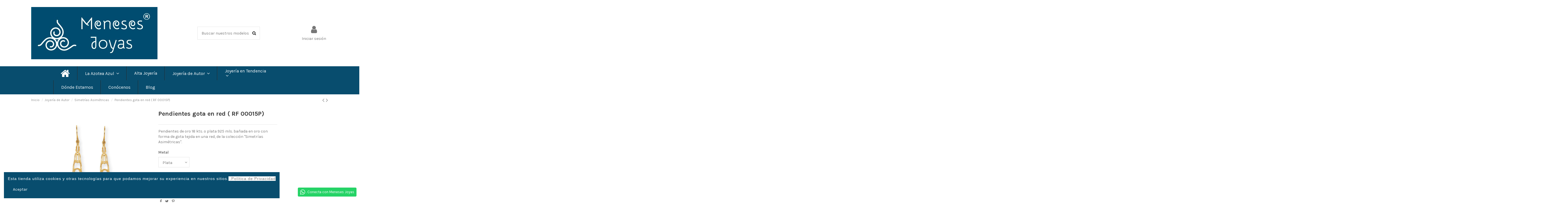

--- FILE ---
content_type: text/html; charset=utf-8
request_url: https://menesesjoyas.com/simetrias-asimetricas/22-pendientes-gota-en-red-rf-00015p.html
body_size: 14999
content:
<!doctype html>
<html lang="es">

<head>
    
        
  <meta charset="utf-8">


  <meta http-equiv="x-ua-compatible" content="ie=edge">



  


  


    <link rel="canonical" href="https://menesesjoyas.com/simetrias-asimetricas/22-pendientes-gota-en-red-rf-00015p.html">

  <title>Pendientes gota en red ( RF 00015P)</title>
  
    
  
  <meta name="description" content="Pendientes de oro 18 kts. o plata 925 mls. bañada en oro con forma de gota tejida en una red, de la colección &quot;Simetrías Asimétricas&quot;.">
  <meta name="keywords" content="">
    
      <link rel="canonical" href="https://menesesjoyas.com/simetrias-asimetricas/22-pendientes-gota-en-red-rf-00015p.html">
    

  
      



    <meta property="og:type" content="product">
    <meta property="og:url" content="https://menesesjoyas.com/simetrias-asimetricas/22-pendientes-gota-en-red-rf-00015p.html">
    <meta property="og:title" content="Pendientes gota en red ( RF 00015P)">
    <meta property="og:site_name" content="Meneses Joyas">
    <meta property="og:description" content="Pendientes de oro 18 kts. o plata 925 mls. bañada en oro con forma de gota tejida en una red, de la colección &quot;Simetrías Asimétricas&quot;.">
    <meta property="og:image" content="https://menesesjoyas.com/61-thickbox_default/pendientes-gota-en-red-rf-00015p.jpg">
    <meta property="og:image:width" content="1100">
    <meta property="og:image:height" content="1422">





      <meta name="viewport" content="initial-scale=1,user-scalable=no,maximum-scale=1,width=device-width">
  




  <link rel="icon" type="image/vnd.microsoft.icon" href="https://menesesjoyas.com/img/favicon.ico?1636925615">
  <link rel="shortcut icon" type="image/x-icon" href="https://menesesjoyas.com/img/favicon.ico?1636925615">
    


<script type="application/ld+json">

{
"@context": "https://schema.org",
"@type": "Organization",
"url": "https://menesesjoyas.com/",
"name": "Meneses Joyas",
"logo": "https://menesesjoyas.com/img/meneses-joyas-logo-1636925615.jpg",
"@id": "#store-organization"
}

</script>




    <link rel="stylesheet" href="https://fonts.googleapis.com/css?family=Poppins:300,regular,500,600,700%7CPlayfair+Display:regular,italic%7CRoboto:regular%7CRoboto+Slab:100,300,regular,700%7CNunito:300,regular,200,600%7CMontserrat:regular,700,900,100,200,300,500,600,800&amp;subset=latin%2Clatin-ext" type="text/css" media="all">
  <link rel="stylesheet" href="https://menesesjoyas.com/themes/warehouse/assets/cache/theme-32b5ce161.css" type="text/css" media="all">




<link rel="preload" as="font"
      href="/themes/warehouse/assets/css/font-awesome/fonts/fontawesome-webfont.woff?v=4.7.0"
      type="font/woff" crossorigin="anonymous">
<link rel="preload" as="font"
      href="/themes/warehouse/assets/css/font-awesome/fonts/fontawesome-webfont.woff2?v=4.7.0"
      type="font/woff2" crossorigin="anonymous">


<link  rel="preload stylesheet"  as="style" href="/themes/warehouse/assets/css/font-awesome/css/font-awesome-preload.css"
       type="text/css" crossorigin="anonymous">





  

  <script>
        var LS_Meta = {"v":"6.6.9"};
        var elementorFrontendConfig = {"isEditMode":"","stretchedSectionContainer":"","instagramToken":false,"is_rtl":false,"ajax_csfr_token_url":"https:\/\/menesesjoyas.com\/module\/iqitelementor\/Actions?process=handleCsfrToken&ajax=1"};
        var iqitTheme = {"rm_sticky":"down","rm_breakpoint":0,"op_preloader":"0","cart_style":"side","cart_confirmation":"modal","h_layout":"2","f_fixed":"","f_layout":"2","h_absolute":"0","h_sticky":"menu","hw_width":"inherit","hm_submenu_width":"default","h_search_type":"full","pl_lazyload":true,"pl_infinity":false,"pl_rollover":true,"pl_crsl_autoplay":false,"pl_slider_ld":5,"pl_slider_d":4,"pl_slider_t":3,"pl_slider_p":2,"pp_thumbs":"bottom","pp_zoom":"inner","pp_image_layout":"carousel","pp_tabs":"tabh","pl_grid_qty":false};
        var iqitcompare = {"nbProducts":0};
        var iqitcountdown_days = "d.";
        var iqitextendedproduct = {"speed":"70"};
        var iqitfdc_from = 0;
        var iqitmegamenu = {"sticky":"false","containerSelector":"#wrapper > .container"};
        var iqitreviews = [];
        var iqitwishlist = {"nbProducts":0};
        var pixel_fc = "https:\/\/menesesjoyas.com\/module\/pspixel\/FrontAjaxPixel";
        var prestashop = {"cart":{"products":[],"totals":{"total":{"type":"total","label":"Total","amount":0,"value":"0,00\u00a0\u20ac"},"total_including_tax":{"type":"total","label":"Total (IVA incl.)","amount":0,"value":"0,00\u00a0\u20ac"},"total_excluding_tax":{"type":"total","label":"Total (IVA excl.)","amount":0,"value":"0,00\u00a0\u20ac"}},"subtotals":{"products":{"type":"products","label":"Subtotal","amount":0,"value":"0,00\u00a0\u20ac"},"discounts":null,"shipping":{"type":"shipping","label":"Transporte","amount":0,"value":""},"tax":{"type":"tax","label":"Impuestos incluidos","amount":0,"value":"0,00\u00a0\u20ac"}},"products_count":0,"summary_string":"0 art\u00edculos","vouchers":{"allowed":0,"added":[]},"discounts":[],"minimalPurchase":0,"minimalPurchaseRequired":""},"currency":{"id":1,"name":"Euro","iso_code":"EUR","iso_code_num":"978","sign":"\u20ac"},"customer":{"lastname":null,"firstname":null,"email":null,"birthday":null,"newsletter":null,"newsletter_date_add":null,"optin":null,"website":null,"company":null,"siret":null,"ape":null,"is_logged":false,"gender":{"type":null,"name":null},"addresses":[]},"language":{"name":"Espa\u00f1ol (Spanish)","iso_code":"es","locale":"es-ES","language_code":"es","is_rtl":"0","date_format_lite":"d\/m\/Y","date_format_full":"d\/m\/Y H:i:s","id":1},"page":{"title":"","canonical":"https:\/\/menesesjoyas.com\/simetrias-asimetricas\/22-pendientes-gota-en-red-rf-00015p.html","meta":{"title":"Pendientes gota en red ( RF 00015P)","description":"Pendientes de oro 18 kts. o plata 925 mls. ba\u00f1ada en oro con forma de gota tejida en una red, de la colecci\u00f3n \"Simetr\u00edas Asim\u00e9tricas\".","keywords":"","robots":"index"},"page_name":"product","body_classes":{"lang-es":true,"lang-rtl":false,"country-ES":true,"currency-EUR":true,"layout-full-width":true,"page-product":true,"tax-display-enabled":true,"product-id-22":true,"product-Pendientes gota en red ( RF 00015P)":true,"product-id-category-6":true,"product-id-manufacturer-0":true,"product-id-supplier-0":true,"product-available-for-order":true},"admin_notifications":[]},"shop":{"name":"Meneses Joyas","logo":"https:\/\/menesesjoyas.com\/img\/meneses-joyas-logo-1636925615.jpg","stores_icon":"https:\/\/menesesjoyas.com\/img\/logo_stores.png","favicon":"https:\/\/menesesjoyas.com\/img\/favicon.ico"},"urls":{"base_url":"https:\/\/menesesjoyas.com\/","current_url":"https:\/\/menesesjoyas.com\/simetrias-asimetricas\/22-pendientes-gota-en-red-rf-00015p.html","shop_domain_url":"https:\/\/menesesjoyas.com","img_ps_url":"https:\/\/menesesjoyas.com\/img\/","img_cat_url":"https:\/\/menesesjoyas.com\/img\/c\/","img_lang_url":"https:\/\/menesesjoyas.com\/img\/l\/","img_prod_url":"https:\/\/menesesjoyas.com\/img\/p\/","img_manu_url":"https:\/\/menesesjoyas.com\/img\/m\/","img_sup_url":"https:\/\/menesesjoyas.com\/img\/su\/","img_ship_url":"https:\/\/menesesjoyas.com\/img\/s\/","img_store_url":"https:\/\/menesesjoyas.com\/img\/st\/","img_col_url":"https:\/\/menesesjoyas.com\/img\/co\/","img_url":"https:\/\/menesesjoyas.com\/themes\/warehouse\/assets\/img\/","css_url":"https:\/\/menesesjoyas.com\/themes\/warehouse\/assets\/css\/","js_url":"https:\/\/menesesjoyas.com\/themes\/warehouse\/assets\/js\/","pic_url":"https:\/\/menesesjoyas.com\/upload\/","pages":{"address":"https:\/\/menesesjoyas.com\/address","addresses":"https:\/\/menesesjoyas.com\/addresses","authentication":"https:\/\/menesesjoyas.com\/login","cart":"https:\/\/menesesjoyas.com\/cart","category":"https:\/\/menesesjoyas.com\/index.php?controller=category","cms":"https:\/\/menesesjoyas.com\/index.php?controller=cms","contact":"https:\/\/menesesjoyas.com\/contacto","discount":"https:\/\/menesesjoyas.com\/discount","guest_tracking":"https:\/\/menesesjoyas.com\/guest-tracking","history":"https:\/\/menesesjoyas.com\/order-history","identity":"https:\/\/menesesjoyas.com\/identity","index":"https:\/\/menesesjoyas.com\/","my_account":"https:\/\/menesesjoyas.com\/my-account","order_confirmation":"https:\/\/menesesjoyas.com\/order-confirmation","order_detail":"https:\/\/menesesjoyas.com\/index.php?controller=order-detail","order_follow":"https:\/\/menesesjoyas.com\/order-follow","order":"https:\/\/menesesjoyas.com\/order","order_return":"https:\/\/menesesjoyas.com\/index.php?controller=order-return","order_slip":"https:\/\/menesesjoyas.com\/credit-slip","pagenotfound":"https:\/\/menesesjoyas.com\/page-not-found","password":"https:\/\/menesesjoyas.com\/password-recovery","pdf_invoice":"https:\/\/menesesjoyas.com\/index.php?controller=pdf-invoice","pdf_order_return":"https:\/\/menesesjoyas.com\/index.php?controller=pdf-order-return","pdf_order_slip":"https:\/\/menesesjoyas.com\/index.php?controller=pdf-order-slip","prices_drop":"https:\/\/menesesjoyas.com\/ofertas","product":"https:\/\/menesesjoyas.com\/index.php?controller=product","search":"https:\/\/menesesjoyas.com\/search","sitemap":"https:\/\/menesesjoyas.com\/sitemap","stores":"https:\/\/menesesjoyas.com\/stores","supplier":"https:\/\/menesesjoyas.com\/supplier","register":"https:\/\/menesesjoyas.com\/login?create_account=1","order_login":"https:\/\/menesesjoyas.com\/order?login=1"},"alternative_langs":[],"theme_assets":"\/themes\/warehouse\/assets\/","actions":{"logout":"https:\/\/menesesjoyas.com\/?mylogout="},"no_picture_image":{"bySize":{"small_default":{"url":"https:\/\/menesesjoyas.com\/img\/p\/es-default-small_default.jpg","width":98,"height":127},"cart_default":{"url":"https:\/\/menesesjoyas.com\/img\/p\/es-default-cart_default.jpg","width":125,"height":162},"home_default":{"url":"https:\/\/menesesjoyas.com\/img\/p\/es-default-home_default.jpg","width":236,"height":305},"large_default":{"url":"https:\/\/menesesjoyas.com\/img\/p\/es-default-large_default.jpg","width":381,"height":492},"medium_default":{"url":"https:\/\/menesesjoyas.com\/img\/p\/es-default-medium_default.jpg","width":452,"height":584},"thickbox_default":{"url":"https:\/\/menesesjoyas.com\/img\/p\/es-default-thickbox_default.jpg","width":1100,"height":1422}},"small":{"url":"https:\/\/menesesjoyas.com\/img\/p\/es-default-small_default.jpg","width":98,"height":127},"medium":{"url":"https:\/\/menesesjoyas.com\/img\/p\/es-default-large_default.jpg","width":381,"height":492},"large":{"url":"https:\/\/menesesjoyas.com\/img\/p\/es-default-thickbox_default.jpg","width":1100,"height":1422},"legend":""}},"configuration":{"display_taxes_label":true,"display_prices_tax_incl":true,"is_catalog":true,"show_prices":true,"opt_in":{"partner":false},"quantity_discount":{"type":"discount","label":"Descuento unitario"},"voucher_enabled":0,"return_enabled":0},"field_required":[],"breadcrumb":{"links":[{"title":"Inicio","url":"https:\/\/menesesjoyas.com\/"},{"title":"Joyer\u00eda de Autor","url":"https:\/\/menesesjoyas.com\/4-joyeria-de-autor"},{"title":"Simetr\u00edas Asim\u00e9tricas","url":"https:\/\/menesesjoyas.com\/6-simetrias-asimetricas"},{"title":"Pendientes gota en red ( RF 00015P)","url":"https:\/\/menesesjoyas.com\/simetrias-asimetricas\/22-pendientes-gota-en-red-rf-00015p.html"}],"count":4},"link":{"protocol_link":"https:\/\/","protocol_content":"https:\/\/"},"time":1768672890,"static_token":"8b46b26af7ab77815755a0e27ebe550e","token":"898603402914ed9459967074b5a51085","debug":false};
      </script>



  <meta name="generator" content="Powered by Creative Slider 6.6.9 - Multi-Purpose, Responsive, Parallax, Mobile-Friendly Slider Module for PrestaShop." />


<script type="text/javascript">
	(window.gaDevIds=window.gaDevIds||[]).push('d6YPbH');
	(function(i,s,o,g,r,a,m){i['GoogleAnalyticsObject']=r;i[r]=i[r]||function(){
	(i[r].q=i[r].q||[]).push(arguments)},i[r].l=1*new Date();a=s.createElement(o),
	m=s.getElementsByTagName(o)[0];a.async=1;a.src=g;m.parentNode.insertBefore(a,m)
	})(window,document,'script','https://www.google-analytics.com/analytics.js','ga');

            ga('create', 'UA-148820842-2', 'auto');
                    ga('set', 'anonymizeIp', true);
                ga('send', 'pageview');
    
    ga('require', 'ec');
</script>

<!-- Facebook Pixel Code -->

    <script>

    !function(f,b,e,v,n,t,s)
    {if(f.fbq)return;n=f.fbq=function(){n.callMethod? n.callMethod.apply(n,arguments):n.queue.push(arguments)};
    if(!f._fbq)f._fbq=n;n.push=n;n.loaded=!0;n.version='2.0';n.agent='plprestashop-download'; // n.agent to keep because of partnership
    n.queue=[];t=b.createElement(e);t.async=!0;
    t.src=v;s=b.getElementsByTagName(e)[0];
    s.parentNode.insertBefore(t,s)}(window, document,'script', 'https://connect.facebook.net/en_US/fbevents.js');
    fbq('init', '670700096639580');
    fbq('track', 'PageView');

    </script>

<noscript>
<img height="1" width="1" style="display:none" src="https://www.facebook.com/tr?id=670700096639580&ev=PageView&noscript=1"/>
</noscript>

<!-- End Facebook Pixel Code -->

<!-- DO NOT MODIFY -->
<!-- End Facebook Pixel Code -->

<!-- Set Facebook Pixel Product Export -->
    <meta property="og:title" content="Pendientes gota en red ( RF 00015P)">
    <meta property="og:description" content="Pendientes de oro 18 kts. o plata 925 mls. bañada en oro con forma de gota tejida en una red, de la colección &quot;Simetrías Asimétricas&quot;.">
    <meta property="og:url" content="https://menesesjoyas.com/simetrias-asimetricas/22-pendientes-gota-en-red-rf-00015p.html">
    <meta property="og:image" content="https://menesesjoyas.com/61-medium_default/pendientes-gota-en-red-rf-00015p.jpg">
    <meta property="product:brand" content="">
    <meta property="product:availability" content="In stock">
    <meta property="product:condition" content="new">
    <meta property="product:price:amount" content="110">
    <meta property="product:price:currency" content="EUR">
    <meta property="product:retailer_item_id" content="22">
<!-- END OF Set Facebook Pixel Product Export -->


<script>
fbq('track', 'ViewContent', {content_name: 'Pendientes gota en red ( RF 00015P) (ES)', content_ids: ['22'], content_type: 'product_group', value: 110, currency: 'EUR'});
</script>


        <a class="whatsappchat-anchor" target="_blank" href="https://web.whatsapp.com/send?l=es&amp;phone=34665663036&amp;text=Hola tengo una idea https://menesesjoyas.com/simetrias-asimetricas/22-pendientes-gota-en-red-rf-00015p.html">        <div class="whatsapp whatsapp_2 whatsapp-badge bottom-right"
            >
            <span style="background-color: #25d366">
                <i class="whatsapp-icon" ></i>
                . Conecta con Meneses Joyas            </span>
        </div>
    </a>    


    
        
    

    </head>

<body id="product" class="lang-es country-es currency-eur layout-full-width page-product tax-display-enabled product-id-22 product-pendientes-gota-en-red-rf-00015p- product-id-category-6 product-id-manufacturer-0 product-id-supplier-0 product-available-for-order body-desktop-header-style-w-2">


    




    


<main id="main-page-content"  >
    
            

    <header id="header" class="desktop-header-style-w-2">
        
            
  <div class="header-banner">
    
  </div>




            <nav class="header-nav">
        <div class="container">
    
        <div class="row justify-content-between">
            <div class="col col-auto col-md left-nav">
                                            <div class="block-iqitlinksmanager block-iqitlinksmanager-2 block-links-inline d-inline-block">
            <ul>
                                                            <li>
                            <a
                                    href="https://menesesjoyas.com/content/1-entrega"
                                    title="Nuestros términos y condiciones de envío"                                                                >
                                Envío y Devoluciones
                            </a>
                        </li>
                                                                                <li>
                            <a
                                    href="https://menesesjoyas.com/content/2-aviso-legal"
                                    title="Politica de privacidad"                                                                >
                                Política de Privacidad
                            </a>
                        </li>
                                                                                <li>
                            <a
                                    href="https://menesesjoyas.com/contactenos"
                                                                                                    >
                                Contacta con Nosotros
                            </a>
                        </li>
                                                </ul>
        </div>
    
            </div>
            <div class="col col-auto center-nav text-center">
                
             </div>
            <div class="col col-auto col-md right-nav text-right">
                <div class="d-inline-block">
    <a href="//menesesjoyas.com/module/iqitwishlist/view">
        <i class="fa fa-heart-o fa-fw" aria-hidden="true"></i> Lista de Deseos (<span
                id="iqitwishlist-nb"></span>)
    </a>
</div>

             </div>
        </div>

                        </div>
            </nav>
        



<div id="desktop-header" class="desktop-header-style-2">
    
            
<div class="header-top">
    <div id="desktop-header-container" class="container">
        <div class="row align-items-center">
                            <div class="col col-auto col-header-left">
                    <div id="desktop_logo">
                        <a href="https://menesesjoyas.com/">
                            <img class="logo img-fluid"
                                 src="https://menesesjoyas.com/img/meneses-joyas-logo-1636925615.jpg"                                  alt="Meneses Joyas">
                        </a>
                    </div>
                    
                </div>
                <div class="col col-header-center">
                                        <!-- Block search module TOP -->

<!-- Block search module TOP -->
<div id="search_widget" class="search-widget" data-search-controller-url="https://menesesjoyas.com/module/iqitsearch/searchiqit">
    <form method="get" action="https://menesesjoyas.com/module/iqitsearch/searchiqit">
        <div class="input-group">
            <input type="text" name="s" value="" data-all-text="Mostrar todos los resultados"
                   data-blog-text="Blog post"
                   data-product-text="Product"
                   data-brands-text="Marca"
                   autocomplete="off" autocorrect="off" autocapitalize="off" spellcheck="false"
                   placeholder="Buscar nuestros modelos" class="form-control form-search-control" />
            <button type="submit" class="search-btn">
                <i class="fa fa-search"></i>
            </button>
        </div>
    </form>
</div>
<!-- /Block search module TOP -->

<!-- /Block search module TOP -->


                    
                </div>
                        <div class="col col-auto col-header-right">
                <div class="row no-gutters justify-content-end">

                    
                                            <div id="header-user-btn" class="col col-auto header-btn-w header-user-btn-w">
            <a href="https://menesesjoyas.com/my-account"
           title="Acceda a su cuenta de cliente"
           rel="nofollow" class="header-btn header-user-btn">
            <i class="fa fa-user fa-fw icon" aria-hidden="true"></i>
            <span class="title">Iniciar sesión</span>
        </a>
    </div>









                                        

                    

                                    </div>
                
            </div>
            <div class="col-12">
                <div class="row">
                    
                </div>
            </div>
        </div>
    </div>
</div>
<div class="container iqit-megamenu-container">	<div id="iqitmegamenu-wrapper" class="iqitmegamenu-wrapper iqitmegamenu-all">
		<div class="container container-iqitmegamenu">
		<div id="iqitmegamenu-horizontal" class="iqitmegamenu  clearfix" role="navigation">

								
				<nav id="cbp-hrmenu" class="cbp-hrmenu cbp-horizontal cbp-hrsub-narrow">
					<ul>
												<li id="cbp-hrmenu-tab-1" class="cbp-hrmenu-tab cbp-hrmenu-tab-1 cbp-onlyicon ">
	<a href="https://menesesjoyas.com/" class="nav-link" >

								<span class="cbp-tab-title"> <i class="icon fa fa-home cbp-mainlink-icon"></i>
								</span>
														</a>
													</li>
												<li id="cbp-hrmenu-tab-2" class="cbp-hrmenu-tab cbp-hrmenu-tab-2  cbp-has-submeu">
	<a href="https://menesesjoyas.com/13-la-azotea-azul" class="nav-link" >

								<span class="cbp-tab-title">
								La Azotea Azul <i class="fa fa-angle-down cbp-submenu-aindicator"></i></span>
														</a>
														<div class="cbp-hrsub col-12">
								<div class="cbp-hrsub-inner">
									<div class="container iqitmegamenu-submenu-container">
																		<div class="cbp-tabs-container">
									<div class="row no-gutters">
									<div class="tabs-links col-2">
										<ul class="cbp-hrsub-tabs-names cbp-tabs-names" >
																																	<li class="innertab-9 ">
												<a data-target="#iq-9-innertab-2"  href="https://menesesjoyas.com/14-pulseras"  class="nav-link active">
																																				Pulseras Azotea Azul 																									<i class="fa fa-angle-right cbp-submenu-it-indicator"></i></a><span class="cbp-inner-border-hider"></span></li>
																						<li class="innertab-10 ">
												<a data-target="#iq-10-innertab-2"  href="https://menesesjoyas.com/15-marcadores-bolas-de-golf"  class="nav-link ">
																																				Marcadores bolas de Golf AA 																									<i class="fa fa-angle-right cbp-submenu-it-indicator"></i></a><span class="cbp-inner-border-hider"></span></li>
																						<li class="innertab-11 ">
												<a data-target="#iq-11-innertab-2"  href="https://menesesjoyas.com/18-gemelos"  class="nav-link ">
																																				Gemelo Azotea Azul 																									<i class="fa fa-angle-right cbp-submenu-it-indicator"></i></a><span class="cbp-inner-border-hider"></span></li>
																																</ul>
									</div>

																				<div class="tab-content col-10">
																						<div class="tab-pane cbp-tab-pane active innertabcontent-9"
												 id="iq-9-innertab-2" role="tabpanel">

												
											</div>
																						<div class="tab-pane cbp-tab-pane  innertabcontent-10"
												 id="iq-10-innertab-2" role="tabpanel">

												
											</div>
																						<div class="tab-pane cbp-tab-pane  innertabcontent-11"
												 id="iq-11-innertab-2" role="tabpanel">

												
											</div>
																					</div>
										
									</div></div>
																			</div>
								</div>
							</div>
													</li>
												<li id="cbp-hrmenu-tab-3" class="cbp-hrmenu-tab cbp-hrmenu-tab-3 ">
	<a href="https://menesesjoyas.com/content/11-alta-joyeria" class="nav-link" >

								<span class="cbp-tab-title">
								Alta Joyería</span>
														</a>
													</li>
												<li id="cbp-hrmenu-tab-4" class="cbp-hrmenu-tab cbp-hrmenu-tab-4  cbp-has-submeu">
	<a href="https://menesesjoyas.com/4-joyeria-de-autor" class="nav-link" >

								<span class="cbp-tab-title">
								Joyería de Autor <i class="fa fa-angle-down cbp-submenu-aindicator"></i></span>
														</a>
														<div class="cbp-hrsub col-12">
								<div class="cbp-hrsub-inner">
									<div class="container iqitmegamenu-submenu-container">
																		<div class="cbp-tabs-container">
									<div class="row no-gutters">
									<div class="tabs-links col-2">
										<ul class="cbp-hrsub-tabs-names cbp-tabs-names" >
																																	<li class="innertab-12 ">
												<a data-target="#iq-12-innertab-4"  href="https://menesesjoyas.com/5-sevilla"  class="nav-link active">
																																				Colección Sevilla 																									<i class="fa fa-angle-right cbp-submenu-it-indicator"></i></a><span class="cbp-inner-border-hider"></span></li>
																						<li class="innertab-13 ">
												<a data-target="#iq-13-innertab-4"  href="https://menesesjoyas.com/6-simetrias-asimetricas"  class="nav-link ">
																																				Colección Simetrías Asimétricas 																									<i class="fa fa-angle-right cbp-submenu-it-indicator"></i></a><span class="cbp-inner-border-hider"></span></li>
																						<li class="innertab-14 ">
												<a data-target="#iq-14-innertab-4"  href="https://menesesjoyas.com/"  class="nav-link ">
																																				Colección Colores de Sevilla 																									<i class="fa fa-angle-right cbp-submenu-it-indicator"></i></a><span class="cbp-inner-border-hider"></span></li>
																						<li class="innertab-19 ">
												<a data-target="#iq-19-innertab-4"  href="https://menesesjoyas.com/20-coleccion-feria-de-sevilla"  class="nav-link ">
																																				Colección Feria de Sevilla 																									<i class="fa fa-angle-right cbp-submenu-it-indicator"></i></a><span class="cbp-inner-border-hider"></span></li>
																																</ul>
									</div>

																				<div class="tab-content col-10">
																						<div class="tab-pane cbp-tab-pane active innertabcontent-12"
												 id="iq-12-innertab-4" role="tabpanel">

												
											</div>
																						<div class="tab-pane cbp-tab-pane  innertabcontent-13"
												 id="iq-13-innertab-4" role="tabpanel">

												
											</div>
																						<div class="tab-pane cbp-tab-pane  innertabcontent-14"
												 id="iq-14-innertab-4" role="tabpanel">

												
											</div>
																						<div class="tab-pane cbp-tab-pane  innertabcontent-19"
												 id="iq-19-innertab-4" role="tabpanel">

												
											</div>
																					</div>
										
									</div></div>
																			</div>
								</div>
							</div>
													</li>
												<li id="cbp-hrmenu-tab-5" class="cbp-hrmenu-tab cbp-hrmenu-tab-5  cbp-has-submeu">
	<a href="https://menesesjoyas.com/7-joyeria-en-tendencia" class="nav-link" >

								<span class="cbp-tab-title">
								Joyería en Tendencia <i class="fa fa-angle-down cbp-submenu-aindicator"></i></span>
														</a>
														<div class="cbp-hrsub col-12">
								<div class="cbp-hrsub-inner">
									<div class="container iqitmegamenu-submenu-container">
																		<div class="cbp-tabs-container">
									<div class="row no-gutters">
									<div class="tabs-links col-2">
										<ul class="cbp-hrsub-tabs-names cbp-tabs-names" >
																																	<li class="innertab-15 ">
												<a data-target="#iq-15-innertab-5"  href="https://menesesjoyas.com/9-pendientes"  class="nav-link active">
																																				Pendientes 																									<i class="fa fa-angle-right cbp-submenu-it-indicator"></i></a><span class="cbp-inner-border-hider"></span></li>
																						<li class="innertab-16 ">
												<a data-target="#iq-16-innertab-5"  href="https://menesesjoyas.com/10-anillos"  class="nav-link ">
																																				Anillos 																									<i class="fa fa-angle-right cbp-submenu-it-indicator"></i></a><span class="cbp-inner-border-hider"></span></li>
																						<li class="innertab-17 ">
												<a data-target="#iq-17-innertab-5"  href="https://menesesjoyas.com/11-colgantes"  class="nav-link ">
																																				Colgantes 																									<i class="fa fa-angle-right cbp-submenu-it-indicator"></i></a><span class="cbp-inner-border-hider"></span></li>
																						<li class="innertab-18 ">
												<a data-target="#iq-18-innertab-5"  href="https://menesesjoyas.com/12-pulseras"  class="nav-link ">
																																				Pulseras 																									<i class="fa fa-angle-right cbp-submenu-it-indicator"></i></a><span class="cbp-inner-border-hider"></span></li>
																																</ul>
									</div>

																				<div class="tab-content col-10">
																						<div class="tab-pane cbp-tab-pane active innertabcontent-15"
												 id="iq-15-innertab-5" role="tabpanel">

												
											</div>
																						<div class="tab-pane cbp-tab-pane  innertabcontent-16"
												 id="iq-16-innertab-5" role="tabpanel">

												
											</div>
																						<div class="tab-pane cbp-tab-pane  innertabcontent-17"
												 id="iq-17-innertab-5" role="tabpanel">

												
											</div>
																						<div class="tab-pane cbp-tab-pane  innertabcontent-18"
												 id="iq-18-innertab-5" role="tabpanel">

												
											</div>
																					</div>
										
									</div></div>
																			</div>
								</div>
							</div>
													</li>
												<li id="cbp-hrmenu-tab-6" class="cbp-hrmenu-tab cbp-hrmenu-tab-6 ">
	<a href="https://menesesjoyas.com/content/12-donde-estamos" class="nav-link" >

								<span class="cbp-tab-title">
								Dónde Estamos</span>
														</a>
													</li>
												<li id="cbp-hrmenu-tab-7" class="cbp-hrmenu-tab cbp-hrmenu-tab-7 ">
	<a href="https://menesesjoyas.com/content/10-sobre-nosotros" class="nav-link" >

								<span class="cbp-tab-title">
								Conócenos</span>
														</a>
													</li>
												<li id="cbp-hrmenu-tab-8" class="cbp-hrmenu-tab cbp-hrmenu-tab-8 ">
	<a href="https://menesesjoyas.com/blog1/" class="nav-link" >

								<span class="cbp-tab-title">
								Blog</span>
														</a>
													</li>
											</ul>
				</nav>
		</div>
		</div>
		<div id="sticky-cart-wrapper"></div>
	</div>

<div id="_desktop_iqitmegamenu-mobile">
	<div id="iqitmegamenu-mobile">
		
		<ul>
		



	
	<li><a  href="https://menesesjoyas.com/" >Inicio</a></li><li><span class="mm-expand"><i class="fa fa-angle-down expand-icon" aria-hidden="true"></i><i class="fa fa-angle-up close-icon" aria-hidden="true"></i></span><a  href="https://menesesjoyas.com/13-la-azotea-azul" >La Azotea Azul</a>
	<ul><li><a  href="https://menesesjoyas.com/14-pulseras" >Pulseras</a></li><li><a  href="https://menesesjoyas.com/15-marcadores-bolas-de-golf" >Marcadores bolas de golf</a></li><li><a  href="https://menesesjoyas.com/18-gemelos" >Gemelos</a></li></ul></li><li><span class="mm-expand"><i class="fa fa-angle-down expand-icon" aria-hidden="true"></i><i class="fa fa-angle-up close-icon" aria-hidden="true"></i></span><a  href="https://menesesjoyas.com/4-joyeria-de-autor" >Joyería de Autor</a>
	<ul><li><a  href="https://menesesjoyas.com/5-sevilla" >Sevilla</a></li><li><a  href="https://menesesjoyas.com/6-simetrias-asimetricas" >Simetrías Asimétricas</a></li><li><a  href="https://menesesjoyas.com/8-colores-de-sevilla" >Colores de Sevilla</a></li><li><a  href="https://menesesjoyas.com/20-coleccion-feria-de-sevilla" >Colección Feria de Sevilla</a></li></ul></li><li><span class="mm-expand"><i class="fa fa-angle-down expand-icon" aria-hidden="true"></i><i class="fa fa-angle-up close-icon" aria-hidden="true"></i></span><a  href="https://menesesjoyas.com/7-joyeria-en-tendencia" >Joyería en Tendencia</a>
	<ul><li><a  href="https://menesesjoyas.com/9-pendientes" >Pendientes</a></li><li><a  href="https://menesesjoyas.com/10-anillos" >Anillos</a></li><li><a  href="https://menesesjoyas.com/11-colgantes" >Colgantes</a></li></ul></li><li><a  href="https://menesesjoyas.com/content/12-donde-estamos" >Donde Estamos</a></li><li><a  href="https://menesesjoyas.com/content/10-sobre-nosotros" >Conócenos </a></li><li><a  href="https://menesesjoyas.com/blog1/" >Blog</a></li>
		</ul>
		
	</div>
</div>
</div>


    </div>



    <div id="mobile-header" class="mobile-header-style-3">
                    <div class="container">
    <div class="mobile-main-bar">
        <div class="col-mobile-logo text-center">
            <a href="https://menesesjoyas.com/">
                <img class="logo img-fluid"
                     src="https://menesesjoyas.com/img/meneses-joyas-logo-1636925615.jpg"                      alt="Meneses Joyas">
            </a>
        </div>
    </div>
</div>
<div id="mobile-header-sticky">
    <div class="mobile-buttons-bar">
        <div class="container">
            <div class="row no-gutters align-items-center row-mobile-buttons">
                <div class="col  col-mobile-btn col-mobile-btn-menu text-center col-mobile-menu-dropdown">
                    <a class="m-nav-btn"  data-toggle="dropdown" data-display="static"><i class="fa fa-bars" aria-hidden="true"></i>
                        <span>Menú</span></a>
                    <div id="mobile_menu_click_overlay"></div>
                    <div id="_mobile_iqitmegamenu-mobile" class="text-left dropdown-menu-custom dropdown-menu"></div>
                </div>
                <div id="mobile-btn-search" class="col col-mobile-btn col-mobile-btn-search text-center">
                    <a class="m-nav-btn" data-toggle="dropdown" data-display="static"><i class="fa fa-search" aria-hidden="true"></i>
                        <span>Buscar</span></a>
                    <div id="search-widget-mobile" class="dropdown-content dropdown-menu dropdown-mobile search-widget">
                        
                                                    
<!-- Block search module TOP -->
<form method="get" action="https://menesesjoyas.com/module/iqitsearch/searchiqit">
    <div class="input-group">
        <input type="text" name="s" value=""
               placeholder="Buscar"
               data-all-text="Show all results"
               data-blog-text="Blog post"
               data-product-text="Product"
               data-brands-text="Marca"
               autocomplete="off" autocorrect="off" autocapitalize="off" spellcheck="false"
               class="form-control form-search-control">
        <button type="submit" class="search-btn">
            <i class="fa fa-search"></i>
        </button>
    </div>
</form>
<!-- /Block search module TOP -->

                                                
                    </div>


                </div>
                <div class="col col-mobile-btn col-mobile-btn-account text-center">
                    <a href="https://menesesjoyas.com/my-account" class="m-nav-btn"><i class="fa fa-user" aria-hidden="true"></i>
                        <span>     
                                                            Iniciar sesión
                                                        </span></a>
                </div>

                

                            </div>
        </div>
    </div>
</div>            </div>



        
    </header>
    

    <section id="wrapper">
        
        
<div class="container">
<nav data-depth="4" class="breadcrumb">
                <div class="row align-items-center">
                <div class="col">
                    <ol itemscope itemtype="https://schema.org/BreadcrumbList">
                        
                            


                                 
                                                                            <li itemprop="itemListElement" itemscope itemtype="https://schema.org/ListItem">
                                            <a itemprop="item" href="https://menesesjoyas.com/"><span itemprop="name">Inicio</span></a>
                                            <meta itemprop="position" content="1">
                                        </li>
                                                                    

                            


                                 
                                                                            <li itemprop="itemListElement" itemscope itemtype="https://schema.org/ListItem">
                                            <a itemprop="item" href="https://menesesjoyas.com/4-joyeria-de-autor"><span itemprop="name">Joyería de Autor</span></a>
                                            <meta itemprop="position" content="2">
                                        </li>
                                                                    

                            


                                 
                                                                            <li itemprop="itemListElement" itemscope itemtype="https://schema.org/ListItem">
                                            <a itemprop="item" href="https://menesesjoyas.com/6-simetrias-asimetricas"><span itemprop="name">Simetrías Asimétricas</span></a>
                                            <meta itemprop="position" content="3">
                                        </li>
                                                                    

                            


                                 
                                                                            <li>
                                            <span>Pendientes gota en red ( RF 00015P)</span>
                                        </li>
                                                                    

                                                    
                    </ol>
                </div>
                <div class="col col-auto"> <div id="iqitproductsnav">
            <a href="https://menesesjoyas.com/simetrias-asimetricas/21-37-sortija-aro-diamantes-rf-00014s.html#/medida_anillo-15" title="Previous product">
           <i class="fa fa-angle-left" aria-hidden="true"></i>        </a>
                <a href="https://menesesjoyas.com/simetrias-asimetricas/23-29-pendientes-oval-en-red-rf-00016p.html#/metal-plata" title="Next product">
             <i class="fa fa-angle-right" aria-hidden="true"></i>        </a>
    </div>


</div>
            </div>
            </nav>

</div>
        <div id="inner-wrapper" class="container">
            
            
                
<aside id="notifications">
    
    
    
    </aside>
            

            

                
    <div id="content-wrapper">
        
        
    <section id="main" itemscope itemtype="https://schema.org/Product">
        <div id="product-preloader"><i class="fa fa-circle-o-notch fa-spin"></i></div>
        <div id="main-product-wrapper" class="product-container">
        <meta itemprop="url" content="https://menesesjoyas.com/simetrias-asimetricas/22-27-pendientes-gota-en-red-rf-00015p.html#/34-metal-plata">

        
        
                    <meta itemprop="identifier_exists" content="no">
        

        <div class="row product-info-row">
            <div class="col-md-5 col-product-image">
                
                        

                            
                                    <div class="images-container images-container-bottom">
                    
    <div class="product-cover">

        

    <ul class="product-flags">
            </ul>


        <div id="product-images-large" class="product-images-large swiper-container">
            <div class="swiper-wrapper">
                                                            <div class="product-lmage-large swiper-slide">
                            <div class="easyzoom easyzoom-product">
                                <a href="https://menesesjoyas.com/61-thickbox_default/pendientes-gota-en-red-rf-00015p.jpg" class="js-easyzoom-trigger" rel="nofollow"></a>
                            </div>
                            <a class="expander" data-toggle="modal" data-target="#product-modal"><span><i class="fa fa-expand" aria-hidden="true"></i></span></a>                            <img
                                    data-src="https://menesesjoyas.com/61-large_default/pendientes-gota-en-red-rf-00015p.jpg"
                                    data-image-large-src="https://menesesjoyas.com/61-thickbox_default/pendientes-gota-en-red-rf-00015p.jpg"
                                    alt="Pendientes gota en red ( RF 00015P)"
                                    title="Pendientes gota en red ( RF 00015P)"
                                    itemprop="image"
                                    content="https://menesesjoyas.com/61-large_default/pendientes-gota-en-red-rf-00015p.jpg"
                                    width="381"
                                    height="492"
                                    src="data:image/svg+xml,%3Csvg xmlns='http://www.w3.org/2000/svg' viewBox='0 0 381 492'%3E%3C/svg%3E"
                                    class="img-fluid swiper-lazy"
                            >
                        </div>
                                            <div class="product-lmage-large swiper-slide">
                            <div class="easyzoom easyzoom-product">
                                <a href="https://menesesjoyas.com/62-thickbox_default/pendientes-gota-en-red-rf-00015p.jpg" class="js-easyzoom-trigger" rel="nofollow"></a>
                            </div>
                            <a class="expander" data-toggle="modal" data-target="#product-modal"><span><i class="fa fa-expand" aria-hidden="true"></i></span></a>                            <img
                                    data-src="https://menesesjoyas.com/62-large_default/pendientes-gota-en-red-rf-00015p.jpg"
                                    data-image-large-src="https://menesesjoyas.com/62-thickbox_default/pendientes-gota-en-red-rf-00015p.jpg"
                                    alt="Pendientes gota en red ( RF 00015P)"
                                    title="Pendientes gota en red ( RF 00015P)"
                                    itemprop="image"
                                    content="https://menesesjoyas.com/62-large_default/pendientes-gota-en-red-rf-00015p.jpg"
                                    width="381"
                                    height="492"
                                    src="data:image/svg+xml,%3Csvg xmlns='http://www.w3.org/2000/svg' viewBox='0 0 381 492'%3E%3C/svg%3E"
                                    class="img-fluid swiper-lazy"
                            >
                        </div>
                                                </div>
            <div class="swiper-button-prev swiper-button-inner-prev swiper-button-arrow"></div>
            <div class="swiper-button-next swiper-button-inner-next swiper-button-arrow"></div>
        </div>
    </div>

            

        <div class="js-qv-mask mask">
        <div id="product-images-thumbs" class="product-images js-qv-product-images swiper-container">
            <div class="swiper-wrapper">
                           <div class="swiper-slide"> <div class="thumb-container">
                    <img
                            class="thumb js-thumb  selected img-fluid swiper-lazy"
                            data-image-medium-src="https://menesesjoyas.com/61-medium_default/pendientes-gota-en-red-rf-00015p.jpg"
                            data-image-large-src="https://menesesjoyas.com/61-thickbox_default/pendientes-gota-en-red-rf-00015p.jpg"
                            src="data:image/svg+xml,%3Csvg xmlns='http://www.w3.org/2000/svg' viewBox='0 0 452 584'%3E%3C/svg%3E"
                            data-src="https://menesesjoyas.com/61-medium_default/pendientes-gota-en-red-rf-00015p.jpg"
                            alt=""
                            title=""
                            width="452"
                            height="584"
                            itemprop="image"
                    >
                </div> </div>
                           <div class="swiper-slide"> <div class="thumb-container">
                    <img
                            class="thumb js-thumb img-fluid swiper-lazy"
                            data-image-medium-src="https://menesesjoyas.com/62-medium_default/pendientes-gota-en-red-rf-00015p.jpg"
                            data-image-large-src="https://menesesjoyas.com/62-thickbox_default/pendientes-gota-en-red-rf-00015p.jpg"
                            src="data:image/svg+xml,%3Csvg xmlns='http://www.w3.org/2000/svg' viewBox='0 0 452 584'%3E%3C/svg%3E"
                            data-src="https://menesesjoyas.com/62-medium_default/pendientes-gota-en-red-rf-00015p.jpg"
                            alt=""
                            title=""
                            width="452"
                            height="584"
                            itemprop="image"
                    >
                </div> </div>
                        </div>
            <div class="swiper-button-prev swiper-button-inner-prev swiper-button-arrow"></div>
            <div class="swiper-button-next swiper-button-inner-next swiper-button-arrow"></div>
        </div>
    </div>
    
            </div>




                            

                            
                                <div class="after-cover-tumbnails text-center">






</div>
                            

                            
                                <div class="after-cover-tumbnails2 mt-4"></div>
                            
                        
                
            </div>

            <div class="col-md-5 col-product-info">
                <div id="col-product-info">
                
                    <div class="product_header_container clearfix">

                        
                                                                                                                

                        
                        <h1 class="h1 page-title" itemprop="name"><span>Pendientes gota en red ( RF 00015P)</span></h1>
                    
                        
                                                                                                                                            

                        
                            








                        

                                            </div>
                

                <div class="product-information">
                    
                        <div id="product-description-short-22"
                             itemprop="description" class="rte-content product-description"><p>Pendientes de oro 18 kts. o plata 925 mls. bañada en oro con forma de gota tejida en una red, de la colección "Simetrías Asimétricas".</p></div>
                    

                    
                    <div class="product-actions">
                        
                            <form action="https://menesesjoyas.com/cart" method="post" id="add-to-cart-or-refresh">
                                <input type="hidden" name="token" value="8b46b26af7ab77815755a0e27ebe550e">
                                <input type="hidden" name="id_product" value="22"
                                       id="product_page_product_id">
                                <input type="hidden" name="id_customization" value="0"
                                       id="product_customization_id">

                                
                                    
                                    <div class="product-variants">

                    <div class="clearfix product-variants-item product-variants-item-3">
            <span class="form-control-label">Metal</span>
                            <div class="custom-select2">
                <select
                        id="group_3"
                        data-product-attribute="3"
                        name="group[3]"
                        class="form-control form-control-select">
                                            <option value="33"
                                title="Oro 18 kts." >Oro 18 kts.

                      </option>
                                            <option value="34"
                                title="Plata" selected="selected" >Plata

                      </option>
                                    </select>
                </div>
                    </div>
            </div>




                                

                                
                                                                    

                                                                    <div class="product_p_price_container">
                                    
                                        


    <div class="product-prices">

        
                                        <div class="product-reference">
                    <label class="label">Referencia </label>
                    <span itemprop="sku">00015P</span>
                </div>
                                







            </div>






                                    
                                    </div>
                                
                                
                                    <div class="product-add-to-cart pt-3">

    
</div>
                                

                                
                                    <section class="product-discounts mb-3">
</section>

                                

                                
                            </form>
                            
                                <div class="product-additional-info">
  

      <div class="social-sharing">
      <ul>
                  <li class="facebook">
            <a href="https://www.facebook.com/sharer.php?u=https%3A%2F%2Fmenesesjoyas.com%2Fsimetrias-asimetricas%2F22-pendientes-gota-en-red-rf-00015p.html" title="Compartir" target="_blank" rel="nofollow noopener noreferrer">
                              <i class="fa fa-facebook" aria-hidden="true"></i>
                          </a>
          </li>
                  <li class="twitter">
            <a href="https://twitter.com/intent/tweet?text=Pendientes+gota+en+red+%28+RF+00015P%29 https%3A%2F%2Fmenesesjoyas.com%2Fsimetrias-asimetricas%2F22-pendientes-gota-en-red-rf-00015p.html" title="Tuitear" target="_blank" rel="nofollow noopener noreferrer">
                              <i class="fa fa-twitter" aria-hidden="true"></i>
                          </a>
          </li>
                  <li class="pinterest">
            <a href="https://www.pinterest.com/pin/create/button/?media=https%3A%2F%2Fmenesesjoyas.com%2F61%2Fpendientes-gota-en-red-rf-00015p.jpg&amp;url=https%3A%2F%2Fmenesesjoyas.com%2Fsimetrias-asimetricas%2F22-pendientes-gota-en-red-rf-00015p.html" title="Pinterest" target="_blank" rel="nofollow noopener noreferrer">
                              <i class="fa fa-pinterest-p" aria-hidden="true"></i>
                          </a>
          </li>
              </ul>
    </div>
  



</div>
                            
                        

                        
                            <div class="additional_button">
    

</div>
    <script type="text/javascript" src="//s7.addthis.com/js/300/addthis_widget.js#pubid=ra-50d44b832bee7204"></script>

                        

                        
                    </div>
                </div>
                </div>
            </div>

                        <div class="col-md-2 sidebar product-sidebar">

                                    
                                            
                

                

            </div>
            
        </div>

            

                                    

    <div class="tabs product-tabs">
    <a name="products-tab-anchor" id="products-tab-anchor"> &nbsp;</a>
        <ul id="product-infos-tabs" class="nav nav-tabs">
                                        
                                            
                <li class="nav-item">
                    <a class="nav-link active" data-toggle="tab"
                       href="#description">
                        Descripción
                    </a>
                </li>
                        <li class="nav-item  empty-product-details" id="product-details-tab-nav">
                <a class="nav-link" data-toggle="tab"
                   href="#product-details-tab">
                    Detalles del producto
                </a>
            </li>
            
            
            
                            <li class="nav-item">
                    <a  data-toggle="tab"
                       href="#extra-0"
                                                                                            id="iqit-reviews-tab"
                                                                                                            class="nav-link "
                                                                                                                data-iqitextra="iqit-reviews-tab"
                                                                                    > <span class="iqitreviews-title float-left">Reviews</span> <span class="iqitreviews-nb">(0)</span></a>
                </li>
                    </ul>


        <div id="product-infos-tabs-content"  class="tab-content">
                        <div class="tab-pane in active" id="description">
                
                    <div class="product-description">
                        <div class="rte-content"><p>Pendientes de oro de 18 kts. o plata 925 mls. bañada en oro y palillo hippy.</p>
<p></p></div>
                                                    
                                            </div>
                
            </div>
                        <div class="tab-pane "
                 id="product-details-tab"
            >

                
                    <div id="product-details" data-product="{&quot;id_shop_default&quot;:&quot;1&quot;,&quot;id_manufacturer&quot;:&quot;0&quot;,&quot;id_supplier&quot;:&quot;0&quot;,&quot;reference&quot;:&quot;00015P&quot;,&quot;is_virtual&quot;:&quot;0&quot;,&quot;delivery_in_stock&quot;:&quot;&quot;,&quot;delivery_out_stock&quot;:&quot;&quot;,&quot;id_category_default&quot;:&quot;6&quot;,&quot;on_sale&quot;:&quot;0&quot;,&quot;online_only&quot;:&quot;0&quot;,&quot;ecotax&quot;:0,&quot;minimal_quantity&quot;:&quot;1&quot;,&quot;low_stock_threshold&quot;:null,&quot;low_stock_alert&quot;:&quot;0&quot;,&quot;price&quot;:&quot;110,00\u00a0\u20ac&quot;,&quot;unity&quot;:&quot;&quot;,&quot;unit_price_ratio&quot;:&quot;0.000000&quot;,&quot;additional_shipping_cost&quot;:&quot;0.000000&quot;,&quot;customizable&quot;:&quot;0&quot;,&quot;text_fields&quot;:&quot;0&quot;,&quot;uploadable_files&quot;:&quot;0&quot;,&quot;redirect_type&quot;:&quot;404&quot;,&quot;id_type_redirected&quot;:&quot;0&quot;,&quot;available_for_order&quot;:&quot;1&quot;,&quot;available_date&quot;:null,&quot;show_condition&quot;:&quot;0&quot;,&quot;condition&quot;:&quot;new&quot;,&quot;show_price&quot;:&quot;1&quot;,&quot;indexed&quot;:&quot;1&quot;,&quot;visibility&quot;:&quot;both&quot;,&quot;cache_default_attribute&quot;:&quot;27&quot;,&quot;advanced_stock_management&quot;:&quot;0&quot;,&quot;date_add&quot;:&quot;2018-09-19 12:53:28&quot;,&quot;date_upd&quot;:&quot;2019-03-07 13:26:33&quot;,&quot;pack_stock_type&quot;:&quot;3&quot;,&quot;meta_description&quot;:&quot;&quot;,&quot;meta_keywords&quot;:&quot;&quot;,&quot;meta_title&quot;:&quot;&quot;,&quot;link_rewrite&quot;:&quot;pendientes-gota-en-red-rf-00015p&quot;,&quot;name&quot;:&quot;Pendientes gota en red ( RF 00015P)&quot;,&quot;description&quot;:&quot;&lt;p&gt;Pendientes de oro de 18 kts. o plata 925 mls. ba\u00f1ada en oro y palillo hippy.&lt;\/p&gt;\n&lt;p&gt;&lt;\/p&gt;&quot;,&quot;description_short&quot;:&quot;&lt;p&gt;Pendientes de oro 18 kts. o plata 925 mls. ba\u00f1ada en oro con forma de gota tejida en una red, de la colecci\u00f3n \&quot;Simetr\u00edas Asim\u00e9tricas\&quot;.&lt;\/p&gt;&quot;,&quot;available_now&quot;:&quot;&quot;,&quot;available_later&quot;:&quot;&quot;,&quot;id&quot;:22,&quot;id_product&quot;:22,&quot;out_of_stock&quot;:2,&quot;new&quot;:0,&quot;id_product_attribute&quot;:27,&quot;quantity_wanted&quot;:1,&quot;extraContent&quot;:[{&quot;title&quot;:&quot;&lt;span class=\&quot;iqitreviews-title float-left\&quot;&gt;Reviews&lt;\/span&gt; &lt;span class=\&quot;iqitreviews-nb\&quot;&gt;(0)&lt;\/span&gt;&quot;,&quot;content&quot;:&quot;\n&lt;div id=\&quot;iqit-reviews\&quot; class=\&quot;mt-3\&quot;&gt;\n\n    &lt;div id=\&quot;iqit-reviews-top\&quot;&gt;\n        &lt;div class=\&quot;row justify-content-between align-items-center\&quot;&gt;\n\n            &lt;div class=\&quot;col mb-3\&quot;&gt;\n                            &lt;div id=\&quot;iqitreviews-snippet\&quot;&gt;No reviews&lt;\/div&gt;\n                    &lt;\/div&gt;\n\n        \n    &lt;\/div&gt; &lt;!-- \/ .row --&gt;\n&lt;\/div&gt;&lt;!-- \/ #iqit-reviews-top --&gt;\n\n\n&lt;div class=\&quot;col-xs-12 alert alert-success hidden-xs-up\&quot;\n     id=\&quot;iqitreviews-productreview-form-success-alert\&quot;&gt;\n&lt;\/div&gt;\n\n\n\n&lt;\/div&gt;\n\n&quot;,&quot;attr&quot;:{&quot;id&quot;:&quot;iqit-reviews-tab&quot;,&quot;class&quot;:&quot;&quot;,&quot;data-iqitextra&quot;:&quot;iqit-reviews-tab&quot;},&quot;moduleName&quot;:&quot;iqitreviews&quot;}],&quot;allow_oosp&quot;:0,&quot;category&quot;:&quot;simetrias-asimetricas&quot;,&quot;category_name&quot;:&quot;Simetr\u00edas Asim\u00e9tricas&quot;,&quot;link&quot;:&quot;https:\/\/menesesjoyas.com\/simetrias-asimetricas\/22-pendientes-gota-en-red-rf-00015p.html&quot;,&quot;attribute_price&quot;:90.90909,&quot;price_tax_exc&quot;:90.90909,&quot;price_without_reduction&quot;:109.999999,&quot;reduction&quot;:0,&quot;specific_prices&quot;:[],&quot;quantity&quot;:1,&quot;quantity_all_versions&quot;:2,&quot;id_image&quot;:&quot;es-default&quot;,&quot;features&quot;:[],&quot;attachments&quot;:[],&quot;virtual&quot;:0,&quot;pack&quot;:0,&quot;packItems&quot;:[],&quot;nopackprice&quot;:0,&quot;customization_required&quot;:false,&quot;attributes&quot;:{&quot;3&quot;:{&quot;id_attribute&quot;:&quot;34&quot;,&quot;id_attribute_group&quot;:&quot;3&quot;,&quot;name&quot;:&quot;Plata&quot;,&quot;group&quot;:&quot;Metal&quot;,&quot;reference&quot;:&quot;&quot;,&quot;ean13&quot;:&quot;&quot;,&quot;isbn&quot;:&quot;&quot;,&quot;upc&quot;:&quot;&quot;,&quot;mpn&quot;:null}},&quot;rate&quot;:21,&quot;tax_name&quot;:&quot;IVA ES 21%&quot;,&quot;ecotax_rate&quot;:0,&quot;unit_price&quot;:&quot;&quot;,&quot;customizations&quot;:{&quot;fields&quot;:[]},&quot;id_customization&quot;:0,&quot;is_customizable&quot;:false,&quot;show_quantities&quot;:false,&quot;quantity_label&quot;:&quot;Art\u00edculos&quot;,&quot;quantity_discounts&quot;:[],&quot;customer_group_discount&quot;:0,&quot;images&quot;:[{&quot;bySize&quot;:{&quot;small_default&quot;:{&quot;url&quot;:&quot;https:\/\/menesesjoyas.com\/61-small_default\/pendientes-gota-en-red-rf-00015p.jpg&quot;,&quot;width&quot;:98,&quot;height&quot;:127},&quot;cart_default&quot;:{&quot;url&quot;:&quot;https:\/\/menesesjoyas.com\/61-cart_default\/pendientes-gota-en-red-rf-00015p.jpg&quot;,&quot;width&quot;:125,&quot;height&quot;:162},&quot;home_default&quot;:{&quot;url&quot;:&quot;https:\/\/menesesjoyas.com\/61-home_default\/pendientes-gota-en-red-rf-00015p.jpg&quot;,&quot;width&quot;:236,&quot;height&quot;:305},&quot;large_default&quot;:{&quot;url&quot;:&quot;https:\/\/menesesjoyas.com\/61-large_default\/pendientes-gota-en-red-rf-00015p.jpg&quot;,&quot;width&quot;:381,&quot;height&quot;:492},&quot;medium_default&quot;:{&quot;url&quot;:&quot;https:\/\/menesesjoyas.com\/61-medium_default\/pendientes-gota-en-red-rf-00015p.jpg&quot;,&quot;width&quot;:452,&quot;height&quot;:584},&quot;thickbox_default&quot;:{&quot;url&quot;:&quot;https:\/\/menesesjoyas.com\/61-thickbox_default\/pendientes-gota-en-red-rf-00015p.jpg&quot;,&quot;width&quot;:1100,&quot;height&quot;:1422}},&quot;small&quot;:{&quot;url&quot;:&quot;https:\/\/menesesjoyas.com\/61-small_default\/pendientes-gota-en-red-rf-00015p.jpg&quot;,&quot;width&quot;:98,&quot;height&quot;:127},&quot;medium&quot;:{&quot;url&quot;:&quot;https:\/\/menesesjoyas.com\/61-large_default\/pendientes-gota-en-red-rf-00015p.jpg&quot;,&quot;width&quot;:381,&quot;height&quot;:492},&quot;large&quot;:{&quot;url&quot;:&quot;https:\/\/menesesjoyas.com\/61-thickbox_default\/pendientes-gota-en-red-rf-00015p.jpg&quot;,&quot;width&quot;:1100,&quot;height&quot;:1422},&quot;legend&quot;:&quot;&quot;,&quot;id_image&quot;:&quot;61&quot;,&quot;cover&quot;:&quot;1&quot;,&quot;position&quot;:&quot;1&quot;,&quot;associatedVariants&quot;:[]},{&quot;bySize&quot;:{&quot;small_default&quot;:{&quot;url&quot;:&quot;https:\/\/menesesjoyas.com\/62-small_default\/pendientes-gota-en-red-rf-00015p.jpg&quot;,&quot;width&quot;:98,&quot;height&quot;:127},&quot;cart_default&quot;:{&quot;url&quot;:&quot;https:\/\/menesesjoyas.com\/62-cart_default\/pendientes-gota-en-red-rf-00015p.jpg&quot;,&quot;width&quot;:125,&quot;height&quot;:162},&quot;home_default&quot;:{&quot;url&quot;:&quot;https:\/\/menesesjoyas.com\/62-home_default\/pendientes-gota-en-red-rf-00015p.jpg&quot;,&quot;width&quot;:236,&quot;height&quot;:305},&quot;large_default&quot;:{&quot;url&quot;:&quot;https:\/\/menesesjoyas.com\/62-large_default\/pendientes-gota-en-red-rf-00015p.jpg&quot;,&quot;width&quot;:381,&quot;height&quot;:492},&quot;medium_default&quot;:{&quot;url&quot;:&quot;https:\/\/menesesjoyas.com\/62-medium_default\/pendientes-gota-en-red-rf-00015p.jpg&quot;,&quot;width&quot;:452,&quot;height&quot;:584},&quot;thickbox_default&quot;:{&quot;url&quot;:&quot;https:\/\/menesesjoyas.com\/62-thickbox_default\/pendientes-gota-en-red-rf-00015p.jpg&quot;,&quot;width&quot;:1100,&quot;height&quot;:1422}},&quot;small&quot;:{&quot;url&quot;:&quot;https:\/\/menesesjoyas.com\/62-small_default\/pendientes-gota-en-red-rf-00015p.jpg&quot;,&quot;width&quot;:98,&quot;height&quot;:127},&quot;medium&quot;:{&quot;url&quot;:&quot;https:\/\/menesesjoyas.com\/62-large_default\/pendientes-gota-en-red-rf-00015p.jpg&quot;,&quot;width&quot;:381,&quot;height&quot;:492},&quot;large&quot;:{&quot;url&quot;:&quot;https:\/\/menesesjoyas.com\/62-thickbox_default\/pendientes-gota-en-red-rf-00015p.jpg&quot;,&quot;width&quot;:1100,&quot;height&quot;:1422},&quot;legend&quot;:&quot;&quot;,&quot;id_image&quot;:&quot;62&quot;,&quot;cover&quot;:null,&quot;position&quot;:&quot;2&quot;,&quot;associatedVariants&quot;:[]}],&quot;cover&quot;:{&quot;bySize&quot;:{&quot;small_default&quot;:{&quot;url&quot;:&quot;https:\/\/menesesjoyas.com\/61-small_default\/pendientes-gota-en-red-rf-00015p.jpg&quot;,&quot;width&quot;:98,&quot;height&quot;:127},&quot;cart_default&quot;:{&quot;url&quot;:&quot;https:\/\/menesesjoyas.com\/61-cart_default\/pendientes-gota-en-red-rf-00015p.jpg&quot;,&quot;width&quot;:125,&quot;height&quot;:162},&quot;home_default&quot;:{&quot;url&quot;:&quot;https:\/\/menesesjoyas.com\/61-home_default\/pendientes-gota-en-red-rf-00015p.jpg&quot;,&quot;width&quot;:236,&quot;height&quot;:305},&quot;large_default&quot;:{&quot;url&quot;:&quot;https:\/\/menesesjoyas.com\/61-large_default\/pendientes-gota-en-red-rf-00015p.jpg&quot;,&quot;width&quot;:381,&quot;height&quot;:492},&quot;medium_default&quot;:{&quot;url&quot;:&quot;https:\/\/menesesjoyas.com\/61-medium_default\/pendientes-gota-en-red-rf-00015p.jpg&quot;,&quot;width&quot;:452,&quot;height&quot;:584},&quot;thickbox_default&quot;:{&quot;url&quot;:&quot;https:\/\/menesesjoyas.com\/61-thickbox_default\/pendientes-gota-en-red-rf-00015p.jpg&quot;,&quot;width&quot;:1100,&quot;height&quot;:1422}},&quot;small&quot;:{&quot;url&quot;:&quot;https:\/\/menesesjoyas.com\/61-small_default\/pendientes-gota-en-red-rf-00015p.jpg&quot;,&quot;width&quot;:98,&quot;height&quot;:127},&quot;medium&quot;:{&quot;url&quot;:&quot;https:\/\/menesesjoyas.com\/61-large_default\/pendientes-gota-en-red-rf-00015p.jpg&quot;,&quot;width&quot;:381,&quot;height&quot;:492},&quot;large&quot;:{&quot;url&quot;:&quot;https:\/\/menesesjoyas.com\/61-thickbox_default\/pendientes-gota-en-red-rf-00015p.jpg&quot;,&quot;width&quot;:1100,&quot;height&quot;:1422},&quot;legend&quot;:&quot;&quot;,&quot;id_image&quot;:&quot;61&quot;,&quot;cover&quot;:&quot;1&quot;,&quot;position&quot;:&quot;1&quot;,&quot;associatedVariants&quot;:[]},&quot;has_discount&quot;:false,&quot;discount_type&quot;:null,&quot;discount_percentage&quot;:null,&quot;discount_percentage_absolute&quot;:null,&quot;discount_amount&quot;:null,&quot;discount_amount_to_display&quot;:null,&quot;price_amount&quot;:110,&quot;unit_price_full&quot;:&quot;&quot;,&quot;show_availability&quot;:false,&quot;availability_message&quot;:null,&quot;availability_date&quot;:null,&quot;availability&quot;:null}" class="clearfix">

    







    


    


    


    


    


    <div class="product-out-of-stock">
        
    </div>

</div>



                

            </div>

            
                            

            
            

                        <div
                                                id="extra-0"
                                                                class="tab-pane  in  "
                                                                                        data-iqitextra="iqit-reviews-tab"
                                                



            >
            
<div id="iqit-reviews" class="mt-3">

    <div id="iqit-reviews-top">
        <div class="row justify-content-between align-items-center">

            <div class="col mb-3">
                            <div id="iqitreviews-snippet">No reviews</div>
                    </div>

        
    </div> <!-- / .row -->
</div><!-- / #iqit-reviews-top -->


<div class="col-xs-12 alert alert-success hidden-xs-up"
     id="iqitreviews-productreview-form-success-alert">
</div>



</div>


        </div>
            </div>
    </div>

    <div class="iqit-accordion" id="product-infos-accordion-mobile" role="tablist" aria-multiselectable="true"></div>

                    

            

        </div>
        
                    
                            
        

        
                
    <script type="text/javascript">
        document.addEventListener('DOMContentLoaded', function() {
            if (typeof GoogleAnalyticEnhancedECommerce !== 'undefined') {
                var MBG = GoogleAnalyticEnhancedECommerce;
                MBG.setCurrency('EUR');
                MBG.addProductDetailView({"id":"22-27","name":"pendientes-gota-en-red-rf-00015p","category":"simetrias-asimetricas","brand":"","variant":false,"type":"typical","position":"0","quantity":1,"list":"product","url":"https%3A%2F%2Fmenesesjoyas.com%2Fsimetrias-asimetricas%2F22-pendientes-gota-en-red-rf-00015p.html","price":"110,00\u00a0\u20ac"});
            }
        });
    </script>
    

        

        
            <div class="modal fade js-product-images-modal" id="product-modal">
    <div class="modal-dialog" role="document">
        <div class="modal-content">
            <div class="modal-header">
                <span class="modal-title">Pasa el ratón para ampliar</span>
                <button type="button" class="close" data-dismiss="modal" aria-label="Close">
                    <span aria-hidden="true">&times;</span>
                </button>
            </div>
            <div class="modal-body">
                                <div class="easyzoom easyzoom-modal">
                    <a href="https://menesesjoyas.com/61-thickbox_default/pendientes-gota-en-red-rf-00015p.jpg" class="js-modal-product-cover-easyzoom" rel="nofollow">
                        <img class="js-modal-product-cover product-cover-modal img-fluid"
                             width="381" src="https://menesesjoyas.com/61-large_default/pendientes-gota-en-red-rf-00015p.jpg" alt="" title="">
                    </a>
                </div>
                <aside id="thumbnails" class="thumbnails js-thumbnails text-xs-center">
                    
                        
                        <div class="js-modal-mask mask  nomargin ">
                            <div id="modal-product-thumbs" class="product-images js-modal-product-images swiper-cls-fix desktop-swiper-cls-fix-10 swiper-cls-row-fix-1 tablet-swiper-cls-fix-6 mobile-swiper-cls-fix-6 swiper-container">
                                <div class="swiper-wrapper">
                                                                    <div class="swiper-slide">
                                        <div class="thumb-container">
                                            <img data-image-large-src="https://menesesjoyas.com/61-thickbox_default/pendientes-gota-en-red-rf-00015p.jpg" class="thumb js-modal-thumb img-fluid swiper-lazy"
                                                 src="data:image/svg+xml,%3Csvg xmlns='http://www.w3.org/2000/svg' viewBox='0 0 452 584'%3E%3C/svg%3E"
                                                 data-src="https://menesesjoyas.com/61-medium_default/pendientes-gota-en-red-rf-00015p.jpg"
                                                 alt=""
                                                 title=""
                                                 width="452"
                                                 height="584"

                                                 itemprop="image">
                                        </div>
                                    </div>
                                                                    <div class="swiper-slide">
                                        <div class="thumb-container">
                                            <img data-image-large-src="https://menesesjoyas.com/62-thickbox_default/pendientes-gota-en-red-rf-00015p.jpg" class="thumb js-modal-thumb img-fluid swiper-lazy"
                                                 src="data:image/svg+xml,%3Csvg xmlns='http://www.w3.org/2000/svg' viewBox='0 0 452 584'%3E%3C/svg%3E"
                                                 data-src="https://menesesjoyas.com/62-medium_default/pendientes-gota-en-red-rf-00015p.jpg"
                                                 alt=""
                                                 title=""
                                                 width="452"
                                                 height="584"

                                                 itemprop="image">
                                        </div>
                                    </div>
                                                                </div>
                                <div class="swiper-button-prev swiper-button-inner-prev swiper-button-arrow"></div>
                                <div class="swiper-button-next swiper-button-inner-next swiper-button-arrow"></div>
                            </div>
                        </div>

                                            
                </aside>
            </div>
        </div><!-- /.modal-content -->
    </div><!-- /.modal-dialog -->
</div><!-- /.modal -->
        

        
            <footer class="page-footer">
                
                    <!-- Footer content -->
                
            </footer>
        

    </section>

        
    </div>


                

                

            
            
        </div>
        
    </section>
    
    <footer id="footer">
        
            
  

<div id="footer-container-first" class="footer-container footer-style-2">
  <div class="container">
    <div class="row align-items-center">

        
                <div class="col block-social-links text-right">
          

<ul class="social-links _footer" itemscope itemtype="https://schema.org/Organization" itemid="#store-organization">
    <li class="facebook"><a itemprop="sameAs" href="https://www.facebook.com/menesesjoyas1/" target="_blank" rel="noreferrer noopener"><i class="fa fa-facebook fa-fw" aria-hidden="true"></i></a></li>  <li class="twitter"><a itemprop="sameAs" href="https://twitter.com/MenesesJoyas" target="_blank" rel="noreferrer noopener"><i class="fa fa-twitter fa-fw" aria-hidden="true"></i></a></li>  <li class="instagram"><a itemprop="sameAs" href="https://www.instagram.com/menesesjoyas/" target="_blank" rel="noreferrer noopener"><i class="fa fa-instagram fa-fw" aria-hidden="true"></i></a></li>      <li class="youtube"><a href="https://www.youtube.com/channel/UCOLBYqvvD5R-bRmxee4Xojg/videos" target="_blank" rel="noreferrer noopener"><i class="fa fa-youtube fa-fw" aria-hidden="true"></i></a></li>    </ul>

        </div>
        
    </div>
    <div class="row">
      
        
      
    </div>
  </div>
</div>

<div id="footer-container-main" class="footer-container footer-style-2">
  <div class="container">
    <div class="row">
      
                    <div class="col col-md block block-toggle block-iqitlinksmanager block-iqitlinksmanager-1 block-links js-block-toggle">
            <h5 class="block-title"><span>Información</span></h5>
            <div class="block-content">
                <ul>
                                                                        <li>
                                <a
                                        href="https://menesesjoyas.com/content/1-entrega"
                                        title="Nuestros términos y condiciones de envío"                                                                        >
                                    Envío y Devoluciones
                                </a>
                            </li>
                                                                                                <li>
                                <a
                                        href="https://menesesjoyas.com/content/2-aviso-legal"
                                        title="Politica de privacidad"                                                                        >
                                    Política de Privacidad
                                </a>
                            </li>
                                                                                                <li>
                                <a
                                        href="https://menesesjoyas.com/contacto"
                                                                                                                >
                                    Contacta con Nosotros
                                </a>
                            </li>
                                                            </ul>
            </div>
        </div>
    
    <div class="col col-md block block-toggle block-iqitcontactpage js-block-toggle">
        <h5 class="block-title"><span>Contacta con Nosotros</span></h5>
        <div class="block-content">
            

    <div class="contact-rich">
             <strong>Meneses Joyas</strong>                        <div class="part">
                <div class="icon"><i class="fa fa-map-marker" aria-hidden="true"></i></div>
                <div class="data">C/Villegas y Marmolejo, 9-11, local 3, 41005, Sevilla</div>
            </div>
                                        <hr/>
                <div class="part">
                    <div class="icon"><i class="fa fa-phone" aria-hidden="true"></i></div>
                    <div class="data">
                        <a href="tel:954641840">954641840</a>
                    </div>
                </div>
                                        <hr/>
                <div class="part">
                    <div class="icon"><i class="fa fa-envelope-o" aria-hidden="true"></i></div>
                    <div class="data email">
                        <a href="mailto:joyas@menesesjoyas.com">joyas@menesesjoyas.com</a>
                    </div>
                </div>
                </div>

                    </div>
    </div>


      
    </div>
    <div class="row">
      
        
      
    </div>
  </div>
</div>


    
        <div id="footer-copyrights" class="_footer-copyrights-1 dropup">
            <div class="container">
                <div class="row align-items-center">

                    
                                            <div class="col copyright-txt">
                            <p><span style="vertical-align:inherit;"><span style="vertical-align:inherit;"><span style="vertical-align:inherit;"><span style="vertical-align:inherit;">© Meneses Joyas 2024</span></span></span></span></p>
                        </div>
                    
                </div>
            </div>
        </div>
    

        
    </footer>

</main>


      <script src="https://menesesjoyas.com/themes/warehouse/assets/cache/bottom-023b8a160.js" ></script>





    
<div id="iqitwishlist-modal" class="modal fade" tabindex="-1" role="dialog" aria-hidden="true">
    <div class="modal-dialog">
        <div class="modal-content">
            <div class="modal-header">
                <span class="modal-title">Necesitas Iniciar Sesión o Crear Cuenta</span>
                <button type="button" class="close" data-dismiss="modal" aria-label="Close">
                    <span aria-hidden="true">&times;</span>
                </button>
            </div>
            <div class="modal-body">
                <section class="login-form">
                   <p> Guarda productos en tu Lista de deseos para poder comprarlos después</p>
                    



  


  
      

    <form  id="login-form-modal" action="https://menesesjoyas.com/login"   method="post">

    <section>
      
                  
            


  
    <input type="hidden" name="back" value="">
  


          
                  
            


  <div class="form-group row align-items-center ">
    <label class="col-md-2 col-form-label required">
              Dirección de correo electrónico
          </label>
    <div class="col-md-8">

      
        
          <input
            class="form-control"
            name="email"
            type="email"
            value=""
                                    required          >
                  

      
      
              

    </div>

    <div class="col-md-2 form-control-comment">
      
              
    </div>
  </div>


          
                  
            


  <div class="form-group row align-items-center ">
    <label class="col-md-2 col-form-label required">
              Contraseña
          </label>
    <div class="col-md-8">

      
        
          <div class="input-group js-parent-focus">
            <input
              class="form-control js-child-focus js-visible-password"
              name="password"
              title="Longitud de al menos 5 caracteres"
              autocomplete="new-password"              type="password"
              value=""
              pattern=".{5,}"
              required            >
            <span class="input-group-append">
              <button
                class="btn btn-outline-secondary"
                type="button"
                data-action="show-password"
              >
               <i class="fa fa-eye-slash" aria-hidden="true"></i>
              </button>
            </span>
          </div>
        

      
      
              

    </div>

    <div class="col-md-2 form-control-comment">
      
              
    </div>
  </div>


          
              
      <div class="forgot-password">
        <a href="https://menesesjoyas.com/password-recovery" rel="nofollow">
          ¿Olvidó su contraseña?
        </a>
      </div>
    </section>

    
      <footer class="form-footer text-center clearfix">
        <input type="hidden" name="submitLogin" value="1">
        
          <button id="submit-login" class="btn btn-primary form-control-submit" data-link-action="sign-in" type="submit">Iniciar sesión</button>
        
      </footer>
    

  </form>
  


                </section>
                <hr/>
                
                    

<script type="text/javascript">
    
    function iqitSocialPopup(url) {
        var dualScreenLeft = window.screenLeft != undefined ? window.screenLeft : screen.left;
        var dualScreenTop = window.screenTop != undefined ? window.screenTop : screen.top;
        var width = window.innerWidth ? window.innerWidth : document.documentElement.clientWidth ? document.documentElement.clientWidth : screen.width;
        var height = window.innerHeight ? window.innerHeight : document.documentElement.clientHeight ? document.documentElement.clientHeight : screen.height;
        var left = ((width / 2) - (960 / 2)) + dualScreenLeft;
        var top = ((height / 2) - (600 / 2)) + dualScreenTop;
        var newWindow = window.open(url, '_blank', 'scrollbars=yes,top=' + top + ',left=' + left + ',width=960,height=600');
        if (window.focus) {
            newWindow.focus();
        }
    }
    
</script>

                
                <div class="no-account">
                    <a href="https://menesesjoyas.com/login?create_account=1" data-link-action="display-register-form">
                        ¿No tienes Cuenta? Crea una
                    </a>
                </div>
            </div>
        </div>
    </div>
</div>

<div id="iqitwishlist-notification" class="ns-box ns-effect-thumbslider ns-text-only">
    <div class="ns-box-inner">
        <div class="ns-content">
            <span class="ns-title"><i class="fa fa-check" aria-hidden="true"></i> <strong>Producto añadido a la Lista de Deseos</strong></span>
        </div>
    </div>
</div><div id="iqitcompare-notification" class="ns-box ns-effect-thumbslider ns-text-only">
    <div class="ns-box-inner">
        <div class="ns-content">
            <span class="ns-title"><i class="fa fa-check" aria-hidden="true"></i> <strong>Producto añadido al Comparador</strong></span>
        </div>
    </div>
</div>


<div id="iqitcompare-floating-wrapper">
</div>



<div id="iqitcookielaw" class="p-3">
<p><span style="font-family:arial;font-size:14px;letter-spacing:1px;text-align:center;">Esta tienda utiliza cookies y otras tecnologías para que podamos mejorar su experiencia en nuestros sitios.</span><span style="color:#4a4a4a;font-family:arial;font-size:14px;letter-spacing:1px;text-align:center;background-color:#ffffff;"> .<a href="https://menesesjoyas.com/content/2-aviso-legal">Política de Privacidad</a></span></p>

<button class="btn btn-primary" id="iqitcookielaw-accept">Aceptar</button>
</div>




<button id="back-to-top">
    <i class="fa fa-angle-up" aria-hidden="true"></i>
</button>

<div id="cart-error-toast" class="toast ns-box ns-show ns-box-danger hide" role="alert" aria-live="assertive" aria-atomic="true" style="position: fixed; top: 2rem; right: 2rem; z-index: 999999;" data-delay="4000">
</div>




            <link rel="preconnect"
              href="https://fonts.gstatic.com"
              crossorigin />
                <link rel="preload"
              as="style"
              href="https://fonts.googleapis.com/css?family=Karla:400,700" />

        <link rel="stylesheet"
              href="https://fonts.googleapis.com/css?family=Karla:400,700"
              media="print" onload="this.media='all'" />

        




</body>

</html>

--- FILE ---
content_type: text/html; charset=utf-8
request_url: https://menesesjoyas.com/simetrias-asimetricas/22-pendientes-gota-en-red-rf-00015p.html?page=1
body_size: 15234
content:
<!doctype html>
<html lang="es">

<head>
    
        
  <meta charset="utf-8">


  <meta http-equiv="x-ua-compatible" content="ie=edge">



  


  


    <link rel="canonical" href="https://menesesjoyas.com/simetrias-asimetricas/22-pendientes-gota-en-red-rf-00015p.html">

  <title>Pendientes gota en red ( RF 00015P)</title>
  
    
  
  <meta name="description" content="Pendientes de oro 18 kts. o plata 925 mls. bañada en oro con forma de gota tejida en una red, de la colección &quot;Simetrías Asimétricas&quot;.">
  <meta name="keywords" content="">
    
      <link rel="canonical" href="https://menesesjoyas.com/simetrias-asimetricas/22-pendientes-gota-en-red-rf-00015p.html">
    

  
      



    <meta property="og:type" content="product">
    <meta property="og:url" content="https://menesesjoyas.com/simetrias-asimetricas/22-pendientes-gota-en-red-rf-00015p.html?page=1">
    <meta property="og:title" content="Pendientes gota en red ( RF 00015P)">
    <meta property="og:site_name" content="Meneses Joyas">
    <meta property="og:description" content="Pendientes de oro 18 kts. o plata 925 mls. bañada en oro con forma de gota tejida en una red, de la colección &quot;Simetrías Asimétricas&quot;.">
    <meta property="og:image" content="https://menesesjoyas.com/61-thickbox_default/pendientes-gota-en-red-rf-00015p.jpg">
    <meta property="og:image:width" content="1100">
    <meta property="og:image:height" content="1422">





      <meta name="viewport" content="initial-scale=1,user-scalable=no,maximum-scale=1,width=device-width">
  




  <link rel="icon" type="image/vnd.microsoft.icon" href="https://menesesjoyas.com/img/favicon.ico?1636925615">
  <link rel="shortcut icon" type="image/x-icon" href="https://menesesjoyas.com/img/favicon.ico?1636925615">
    


<script type="application/ld+json">

{
"@context": "https://schema.org",
"@type": "Organization",
"url": "https://menesesjoyas.com/",
"name": "Meneses Joyas",
"logo": "https://menesesjoyas.com/img/meneses-joyas-logo-1636925615.jpg",
"@id": "#store-organization"
}

</script>




    <link rel="stylesheet" href="https://fonts.googleapis.com/css?family=Poppins:300,regular,500,600,700%7CPlayfair+Display:regular,italic%7CRoboto:regular%7CRoboto+Slab:100,300,regular,700%7CNunito:300,regular,200,600%7CMontserrat:regular,700,900,100,200,300,500,600,800&amp;subset=latin%2Clatin-ext" type="text/css" media="all">
  <link rel="stylesheet" href="https://menesesjoyas.com/themes/warehouse/assets/cache/theme-32b5ce161.css" type="text/css" media="all">




<link rel="preload" as="font"
      href="/themes/warehouse/assets/css/font-awesome/fonts/fontawesome-webfont.woff?v=4.7.0"
      type="font/woff" crossorigin="anonymous">
<link rel="preload" as="font"
      href="/themes/warehouse/assets/css/font-awesome/fonts/fontawesome-webfont.woff2?v=4.7.0"
      type="font/woff2" crossorigin="anonymous">


<link  rel="preload stylesheet"  as="style" href="/themes/warehouse/assets/css/font-awesome/css/font-awesome-preload.css"
       type="text/css" crossorigin="anonymous">





  

  <script>
        var LS_Meta = {"v":"6.6.9"};
        var elementorFrontendConfig = {"isEditMode":"","stretchedSectionContainer":"","instagramToken":false,"is_rtl":false,"ajax_csfr_token_url":"https:\/\/menesesjoyas.com\/module\/iqitelementor\/Actions?process=handleCsfrToken&ajax=1"};
        var iqitTheme = {"rm_sticky":"down","rm_breakpoint":0,"op_preloader":"0","cart_style":"side","cart_confirmation":"modal","h_layout":"2","f_fixed":"","f_layout":"2","h_absolute":"0","h_sticky":"menu","hw_width":"inherit","hm_submenu_width":"default","h_search_type":"full","pl_lazyload":true,"pl_infinity":false,"pl_rollover":true,"pl_crsl_autoplay":false,"pl_slider_ld":5,"pl_slider_d":4,"pl_slider_t":3,"pl_slider_p":2,"pp_thumbs":"bottom","pp_zoom":"inner","pp_image_layout":"carousel","pp_tabs":"tabh","pl_grid_qty":false};
        var iqitcompare = {"nbProducts":0};
        var iqitcountdown_days = "d.";
        var iqitextendedproduct = {"speed":"70"};
        var iqitfdc_from = 0;
        var iqitmegamenu = {"sticky":"false","containerSelector":"#wrapper > .container"};
        var iqitreviews = [];
        var iqitwishlist = {"nbProducts":0};
        var pixel_fc = "https:\/\/menesesjoyas.com\/module\/pspixel\/FrontAjaxPixel";
        var prestashop = {"cart":{"products":[],"totals":{"total":{"type":"total","label":"Total","amount":0,"value":"0,00\u00a0\u20ac"},"total_including_tax":{"type":"total","label":"Total (IVA incl.)","amount":0,"value":"0,00\u00a0\u20ac"},"total_excluding_tax":{"type":"total","label":"Total (IVA excl.)","amount":0,"value":"0,00\u00a0\u20ac"}},"subtotals":{"products":{"type":"products","label":"Subtotal","amount":0,"value":"0,00\u00a0\u20ac"},"discounts":null,"shipping":{"type":"shipping","label":"Transporte","amount":0,"value":""},"tax":{"type":"tax","label":"Impuestos incluidos","amount":0,"value":"0,00\u00a0\u20ac"}},"products_count":0,"summary_string":"0 art\u00edculos","vouchers":{"allowed":0,"added":[]},"discounts":[],"minimalPurchase":0,"minimalPurchaseRequired":""},"currency":{"id":1,"name":"Euro","iso_code":"EUR","iso_code_num":"978","sign":"\u20ac"},"customer":{"lastname":null,"firstname":null,"email":null,"birthday":null,"newsletter":null,"newsletter_date_add":null,"optin":null,"website":null,"company":null,"siret":null,"ape":null,"is_logged":false,"gender":{"type":null,"name":null},"addresses":[]},"language":{"name":"Espa\u00f1ol (Spanish)","iso_code":"es","locale":"es-ES","language_code":"es","is_rtl":"0","date_format_lite":"d\/m\/Y","date_format_full":"d\/m\/Y H:i:s","id":1},"page":{"title":"","canonical":"https:\/\/menesesjoyas.com\/simetrias-asimetricas\/22-pendientes-gota-en-red-rf-00015p.html","meta":{"title":"Pendientes gota en red ( RF 00015P)","description":"Pendientes de oro 18 kts. o plata 925 mls. ba\u00f1ada en oro con forma de gota tejida en una red, de la colecci\u00f3n \"Simetr\u00edas Asim\u00e9tricas\".","keywords":"","robots":"index"},"page_name":"product","body_classes":{"lang-es":true,"lang-rtl":false,"country-ES":true,"currency-EUR":true,"layout-full-width":true,"page-product":true,"tax-display-enabled":true,"product-id-22":true,"product-Pendientes gota en red ( RF 00015P)":true,"product-id-category-6":true,"product-id-manufacturer-0":true,"product-id-supplier-0":true,"product-available-for-order":true},"admin_notifications":[]},"shop":{"name":"Meneses Joyas","logo":"https:\/\/menesesjoyas.com\/img\/meneses-joyas-logo-1636925615.jpg","stores_icon":"https:\/\/menesesjoyas.com\/img\/logo_stores.png","favicon":"https:\/\/menesesjoyas.com\/img\/favicon.ico"},"urls":{"base_url":"https:\/\/menesesjoyas.com\/","current_url":"https:\/\/menesesjoyas.com\/simetrias-asimetricas\/22-pendientes-gota-en-red-rf-00015p.html?page=1","shop_domain_url":"https:\/\/menesesjoyas.com","img_ps_url":"https:\/\/menesesjoyas.com\/img\/","img_cat_url":"https:\/\/menesesjoyas.com\/img\/c\/","img_lang_url":"https:\/\/menesesjoyas.com\/img\/l\/","img_prod_url":"https:\/\/menesesjoyas.com\/img\/p\/","img_manu_url":"https:\/\/menesesjoyas.com\/img\/m\/","img_sup_url":"https:\/\/menesesjoyas.com\/img\/su\/","img_ship_url":"https:\/\/menesesjoyas.com\/img\/s\/","img_store_url":"https:\/\/menesesjoyas.com\/img\/st\/","img_col_url":"https:\/\/menesesjoyas.com\/img\/co\/","img_url":"https:\/\/menesesjoyas.com\/themes\/warehouse\/assets\/img\/","css_url":"https:\/\/menesesjoyas.com\/themes\/warehouse\/assets\/css\/","js_url":"https:\/\/menesesjoyas.com\/themes\/warehouse\/assets\/js\/","pic_url":"https:\/\/menesesjoyas.com\/upload\/","pages":{"address":"https:\/\/menesesjoyas.com\/address","addresses":"https:\/\/menesesjoyas.com\/addresses","authentication":"https:\/\/menesesjoyas.com\/login","cart":"https:\/\/menesesjoyas.com\/cart","category":"https:\/\/menesesjoyas.com\/index.php?controller=category","cms":"https:\/\/menesesjoyas.com\/index.php?controller=cms","contact":"https:\/\/menesesjoyas.com\/contacto","discount":"https:\/\/menesesjoyas.com\/discount","guest_tracking":"https:\/\/menesesjoyas.com\/guest-tracking","history":"https:\/\/menesesjoyas.com\/order-history","identity":"https:\/\/menesesjoyas.com\/identity","index":"https:\/\/menesesjoyas.com\/","my_account":"https:\/\/menesesjoyas.com\/my-account","order_confirmation":"https:\/\/menesesjoyas.com\/order-confirmation","order_detail":"https:\/\/menesesjoyas.com\/index.php?controller=order-detail","order_follow":"https:\/\/menesesjoyas.com\/order-follow","order":"https:\/\/menesesjoyas.com\/order","order_return":"https:\/\/menesesjoyas.com\/index.php?controller=order-return","order_slip":"https:\/\/menesesjoyas.com\/credit-slip","pagenotfound":"https:\/\/menesesjoyas.com\/page-not-found","password":"https:\/\/menesesjoyas.com\/password-recovery","pdf_invoice":"https:\/\/menesesjoyas.com\/index.php?controller=pdf-invoice","pdf_order_return":"https:\/\/menesesjoyas.com\/index.php?controller=pdf-order-return","pdf_order_slip":"https:\/\/menesesjoyas.com\/index.php?controller=pdf-order-slip","prices_drop":"https:\/\/menesesjoyas.com\/ofertas","product":"https:\/\/menesesjoyas.com\/index.php?controller=product","search":"https:\/\/menesesjoyas.com\/search","sitemap":"https:\/\/menesesjoyas.com\/sitemap","stores":"https:\/\/menesesjoyas.com\/stores","supplier":"https:\/\/menesesjoyas.com\/supplier","register":"https:\/\/menesesjoyas.com\/login?create_account=1","order_login":"https:\/\/menesesjoyas.com\/order?login=1"},"alternative_langs":[],"theme_assets":"\/themes\/warehouse\/assets\/","actions":{"logout":"https:\/\/menesesjoyas.com\/?mylogout="},"no_picture_image":{"bySize":{"small_default":{"url":"https:\/\/menesesjoyas.com\/img\/p\/es-default-small_default.jpg","width":98,"height":127},"cart_default":{"url":"https:\/\/menesesjoyas.com\/img\/p\/es-default-cart_default.jpg","width":125,"height":162},"home_default":{"url":"https:\/\/menesesjoyas.com\/img\/p\/es-default-home_default.jpg","width":236,"height":305},"large_default":{"url":"https:\/\/menesesjoyas.com\/img\/p\/es-default-large_default.jpg","width":381,"height":492},"medium_default":{"url":"https:\/\/menesesjoyas.com\/img\/p\/es-default-medium_default.jpg","width":452,"height":584},"thickbox_default":{"url":"https:\/\/menesesjoyas.com\/img\/p\/es-default-thickbox_default.jpg","width":1100,"height":1422}},"small":{"url":"https:\/\/menesesjoyas.com\/img\/p\/es-default-small_default.jpg","width":98,"height":127},"medium":{"url":"https:\/\/menesesjoyas.com\/img\/p\/es-default-large_default.jpg","width":381,"height":492},"large":{"url":"https:\/\/menesesjoyas.com\/img\/p\/es-default-thickbox_default.jpg","width":1100,"height":1422},"legend":""}},"configuration":{"display_taxes_label":true,"display_prices_tax_incl":true,"is_catalog":true,"show_prices":true,"opt_in":{"partner":false},"quantity_discount":{"type":"discount","label":"Descuento unitario"},"voucher_enabled":0,"return_enabled":0},"field_required":[],"breadcrumb":{"links":[{"title":"Inicio","url":"https:\/\/menesesjoyas.com\/"},{"title":"Joyer\u00eda de Autor","url":"https:\/\/menesesjoyas.com\/4-joyeria-de-autor"},{"title":"Simetr\u00edas Asim\u00e9tricas","url":"https:\/\/menesesjoyas.com\/6-simetrias-asimetricas"},{"title":"Pendientes gota en red ( RF 00015P)","url":"https:\/\/menesesjoyas.com\/simetrias-asimetricas\/22-pendientes-gota-en-red-rf-00015p.html"}],"count":4},"link":{"protocol_link":"https:\/\/","protocol_content":"https:\/\/"},"time":1768672892,"static_token":"8b46b26af7ab77815755a0e27ebe550e","token":"898603402914ed9459967074b5a51085","debug":false};
      </script>



  <meta name="generator" content="Powered by Creative Slider 6.6.9 - Multi-Purpose, Responsive, Parallax, Mobile-Friendly Slider Module for PrestaShop." />


<script type="text/javascript">
	(window.gaDevIds=window.gaDevIds||[]).push('d6YPbH');
	(function(i,s,o,g,r,a,m){i['GoogleAnalyticsObject']=r;i[r]=i[r]||function(){
	(i[r].q=i[r].q||[]).push(arguments)},i[r].l=1*new Date();a=s.createElement(o),
	m=s.getElementsByTagName(o)[0];a.async=1;a.src=g;m.parentNode.insertBefore(a,m)
	})(window,document,'script','https://www.google-analytics.com/analytics.js','ga');

            ga('create', 'UA-148820842-2', 'auto');
                    ga('set', 'anonymizeIp', true);
                ga('send', 'pageview');
    
    ga('require', 'ec');
</script>

<!-- Facebook Pixel Code -->

    <script>

    !function(f,b,e,v,n,t,s)
    {if(f.fbq)return;n=f.fbq=function(){n.callMethod? n.callMethod.apply(n,arguments):n.queue.push(arguments)};
    if(!f._fbq)f._fbq=n;n.push=n;n.loaded=!0;n.version='2.0';n.agent='plprestashop-download'; // n.agent to keep because of partnership
    n.queue=[];t=b.createElement(e);t.async=!0;
    t.src=v;s=b.getElementsByTagName(e)[0];
    s.parentNode.insertBefore(t,s)}(window, document,'script', 'https://connect.facebook.net/en_US/fbevents.js');
    fbq('init', '670700096639580');
    fbq('track', 'PageView');

    </script>

<noscript>
<img height="1" width="1" style="display:none" src="https://www.facebook.com/tr?id=670700096639580&ev=PageView&noscript=1"/>
</noscript>

<!-- End Facebook Pixel Code -->

<!-- DO NOT MODIFY -->
<!-- End Facebook Pixel Code -->

<!-- Set Facebook Pixel Product Export -->
    <meta property="og:title" content="Pendientes gota en red ( RF 00015P)">
    <meta property="og:description" content="Pendientes de oro 18 kts. o plata 925 mls. bañada en oro con forma de gota tejida en una red, de la colección &quot;Simetrías Asimétricas&quot;.">
    <meta property="og:url" content="https://menesesjoyas.com/simetrias-asimetricas/22-pendientes-gota-en-red-rf-00015p.html">
    <meta property="og:image" content="https://menesesjoyas.com/61-medium_default/pendientes-gota-en-red-rf-00015p.jpg">
    <meta property="product:brand" content="">
    <meta property="product:availability" content="In stock">
    <meta property="product:condition" content="new">
    <meta property="product:price:amount" content="110">
    <meta property="product:price:currency" content="EUR">
    <meta property="product:retailer_item_id" content="22">
<!-- END OF Set Facebook Pixel Product Export -->


<script>
fbq('track', 'ViewContent', {content_name: 'Pendientes gota en red ( RF 00015P) (ES)', content_ids: ['22'], content_type: 'product_group', value: 110, currency: 'EUR'});
</script>


        <a class="whatsappchat-anchor" target="_blank" href="https://web.whatsapp.com/send?l=es&amp;phone=34665663036&amp;text=Hola tengo una idea https://menesesjoyas.com/simetrias-asimetricas/22-pendientes-gota-en-red-rf-00015p.html?page=1">        <div class="whatsapp whatsapp_2 whatsapp-badge bottom-right"
            >
            <span style="background-color: #25d366">
                <i class="whatsapp-icon" ></i>
                . Conecta con Meneses Joyas            </span>
        </div>
    </a>    


    
        
    

    </head>

<body id="product" class="lang-es country-es currency-eur layout-full-width page-product tax-display-enabled product-id-22 product-pendientes-gota-en-red-rf-00015p- product-id-category-6 product-id-manufacturer-0 product-id-supplier-0 product-available-for-order body-desktop-header-style-w-2">


    




    


<main id="main-page-content"  >
    
            

    <header id="header" class="desktop-header-style-w-2">
        
            
  <div class="header-banner">
    
  </div>




            <nav class="header-nav">
        <div class="container">
    
        <div class="row justify-content-between">
            <div class="col col-auto col-md left-nav">
                                            <div class="block-iqitlinksmanager block-iqitlinksmanager-2 block-links-inline d-inline-block">
            <ul>
                                                            <li>
                            <a
                                    href="https://menesesjoyas.com/content/1-entrega"
                                    title="Nuestros términos y condiciones de envío"                                                                >
                                Envío y Devoluciones
                            </a>
                        </li>
                                                                                <li>
                            <a
                                    href="https://menesesjoyas.com/content/2-aviso-legal"
                                    title="Politica de privacidad"                                                                >
                                Política de Privacidad
                            </a>
                        </li>
                                                                                <li>
                            <a
                                    href="https://menesesjoyas.com/contactenos"
                                                                                                    >
                                Contacta con Nosotros
                            </a>
                        </li>
                                                </ul>
        </div>
    
            </div>
            <div class="col col-auto center-nav text-center">
                
             </div>
            <div class="col col-auto col-md right-nav text-right">
                <div class="d-inline-block">
    <a href="//menesesjoyas.com/module/iqitwishlist/view">
        <i class="fa fa-heart-o fa-fw" aria-hidden="true"></i> Lista de Deseos (<span
                id="iqitwishlist-nb"></span>)
    </a>
</div>

             </div>
        </div>

                        </div>
            </nav>
        



<div id="desktop-header" class="desktop-header-style-2">
    
            
<div class="header-top">
    <div id="desktop-header-container" class="container">
        <div class="row align-items-center">
                            <div class="col col-auto col-header-left">
                    <div id="desktop_logo">
                        <a href="https://menesesjoyas.com/">
                            <img class="logo img-fluid"
                                 src="https://menesesjoyas.com/img/meneses-joyas-logo-1636925615.jpg"                                  alt="Meneses Joyas">
                        </a>
                    </div>
                    
                </div>
                <div class="col col-header-center">
                                        <!-- Block search module TOP -->

<!-- Block search module TOP -->
<div id="search_widget" class="search-widget" data-search-controller-url="https://menesesjoyas.com/module/iqitsearch/searchiqit">
    <form method="get" action="https://menesesjoyas.com/module/iqitsearch/searchiqit">
        <div class="input-group">
            <input type="text" name="s" value="" data-all-text="Mostrar todos los resultados"
                   data-blog-text="Blog post"
                   data-product-text="Product"
                   data-brands-text="Marca"
                   autocomplete="off" autocorrect="off" autocapitalize="off" spellcheck="false"
                   placeholder="Buscar nuestros modelos" class="form-control form-search-control" />
            <button type="submit" class="search-btn">
                <i class="fa fa-search"></i>
            </button>
        </div>
    </form>
</div>
<!-- /Block search module TOP -->

<!-- /Block search module TOP -->


                    
                </div>
                        <div class="col col-auto col-header-right">
                <div class="row no-gutters justify-content-end">

                    
                                            <div id="header-user-btn" class="col col-auto header-btn-w header-user-btn-w">
            <a href="https://menesesjoyas.com/my-account"
           title="Acceda a su cuenta de cliente"
           rel="nofollow" class="header-btn header-user-btn">
            <i class="fa fa-user fa-fw icon" aria-hidden="true"></i>
            <span class="title">Iniciar sesión</span>
        </a>
    </div>









                                        

                    

                                    </div>
                
            </div>
            <div class="col-12">
                <div class="row">
                    
                </div>
            </div>
        </div>
    </div>
</div>
<div class="container iqit-megamenu-container">	<div id="iqitmegamenu-wrapper" class="iqitmegamenu-wrapper iqitmegamenu-all">
		<div class="container container-iqitmegamenu">
		<div id="iqitmegamenu-horizontal" class="iqitmegamenu  clearfix" role="navigation">

								
				<nav id="cbp-hrmenu" class="cbp-hrmenu cbp-horizontal cbp-hrsub-narrow">
					<ul>
												<li id="cbp-hrmenu-tab-1" class="cbp-hrmenu-tab cbp-hrmenu-tab-1 cbp-onlyicon ">
	<a href="https://menesesjoyas.com/" class="nav-link" >

								<span class="cbp-tab-title"> <i class="icon fa fa-home cbp-mainlink-icon"></i>
								</span>
														</a>
													</li>
												<li id="cbp-hrmenu-tab-2" class="cbp-hrmenu-tab cbp-hrmenu-tab-2  cbp-has-submeu">
	<a href="https://menesesjoyas.com/13-la-azotea-azul" class="nav-link" >

								<span class="cbp-tab-title">
								La Azotea Azul <i class="fa fa-angle-down cbp-submenu-aindicator"></i></span>
														</a>
														<div class="cbp-hrsub col-12">
								<div class="cbp-hrsub-inner">
									<div class="container iqitmegamenu-submenu-container">
																		<div class="cbp-tabs-container">
									<div class="row no-gutters">
									<div class="tabs-links col-2">
										<ul class="cbp-hrsub-tabs-names cbp-tabs-names" >
																																	<li class="innertab-9 ">
												<a data-target="#iq-9-innertab-2"  href="https://menesesjoyas.com/14-pulseras"  class="nav-link active">
																																				Pulseras Azotea Azul 																									<i class="fa fa-angle-right cbp-submenu-it-indicator"></i></a><span class="cbp-inner-border-hider"></span></li>
																						<li class="innertab-10 ">
												<a data-target="#iq-10-innertab-2"  href="https://menesesjoyas.com/15-marcadores-bolas-de-golf"  class="nav-link ">
																																				Marcadores bolas de Golf AA 																									<i class="fa fa-angle-right cbp-submenu-it-indicator"></i></a><span class="cbp-inner-border-hider"></span></li>
																						<li class="innertab-11 ">
												<a data-target="#iq-11-innertab-2"  href="https://menesesjoyas.com/18-gemelos"  class="nav-link ">
																																				Gemelo Azotea Azul 																									<i class="fa fa-angle-right cbp-submenu-it-indicator"></i></a><span class="cbp-inner-border-hider"></span></li>
																																</ul>
									</div>

																				<div class="tab-content col-10">
																						<div class="tab-pane cbp-tab-pane active innertabcontent-9"
												 id="iq-9-innertab-2" role="tabpanel">

												
											</div>
																						<div class="tab-pane cbp-tab-pane  innertabcontent-10"
												 id="iq-10-innertab-2" role="tabpanel">

												
											</div>
																						<div class="tab-pane cbp-tab-pane  innertabcontent-11"
												 id="iq-11-innertab-2" role="tabpanel">

												
											</div>
																					</div>
										
									</div></div>
																			</div>
								</div>
							</div>
													</li>
												<li id="cbp-hrmenu-tab-3" class="cbp-hrmenu-tab cbp-hrmenu-tab-3 ">
	<a href="https://menesesjoyas.com/content/11-alta-joyeria" class="nav-link" >

								<span class="cbp-tab-title">
								Alta Joyería</span>
														</a>
													</li>
												<li id="cbp-hrmenu-tab-4" class="cbp-hrmenu-tab cbp-hrmenu-tab-4  cbp-has-submeu">
	<a href="https://menesesjoyas.com/4-joyeria-de-autor" class="nav-link" >

								<span class="cbp-tab-title">
								Joyería de Autor <i class="fa fa-angle-down cbp-submenu-aindicator"></i></span>
														</a>
														<div class="cbp-hrsub col-12">
								<div class="cbp-hrsub-inner">
									<div class="container iqitmegamenu-submenu-container">
																		<div class="cbp-tabs-container">
									<div class="row no-gutters">
									<div class="tabs-links col-2">
										<ul class="cbp-hrsub-tabs-names cbp-tabs-names" >
																																	<li class="innertab-12 ">
												<a data-target="#iq-12-innertab-4"  href="https://menesesjoyas.com/5-sevilla"  class="nav-link active">
																																				Colección Sevilla 																									<i class="fa fa-angle-right cbp-submenu-it-indicator"></i></a><span class="cbp-inner-border-hider"></span></li>
																						<li class="innertab-13 ">
												<a data-target="#iq-13-innertab-4"  href="https://menesesjoyas.com/6-simetrias-asimetricas"  class="nav-link ">
																																				Colección Simetrías Asimétricas 																									<i class="fa fa-angle-right cbp-submenu-it-indicator"></i></a><span class="cbp-inner-border-hider"></span></li>
																						<li class="innertab-14 ">
												<a data-target="#iq-14-innertab-4"  href="https://menesesjoyas.com/"  class="nav-link ">
																																				Colección Colores de Sevilla 																									<i class="fa fa-angle-right cbp-submenu-it-indicator"></i></a><span class="cbp-inner-border-hider"></span></li>
																						<li class="innertab-19 ">
												<a data-target="#iq-19-innertab-4"  href="https://menesesjoyas.com/20-coleccion-feria-de-sevilla"  class="nav-link ">
																																				Colección Feria de Sevilla 																									<i class="fa fa-angle-right cbp-submenu-it-indicator"></i></a><span class="cbp-inner-border-hider"></span></li>
																																</ul>
									</div>

																				<div class="tab-content col-10">
																						<div class="tab-pane cbp-tab-pane active innertabcontent-12"
												 id="iq-12-innertab-4" role="tabpanel">

												
											</div>
																						<div class="tab-pane cbp-tab-pane  innertabcontent-13"
												 id="iq-13-innertab-4" role="tabpanel">

												
											</div>
																						<div class="tab-pane cbp-tab-pane  innertabcontent-14"
												 id="iq-14-innertab-4" role="tabpanel">

												
											</div>
																						<div class="tab-pane cbp-tab-pane  innertabcontent-19"
												 id="iq-19-innertab-4" role="tabpanel">

												
											</div>
																					</div>
										
									</div></div>
																			</div>
								</div>
							</div>
													</li>
												<li id="cbp-hrmenu-tab-5" class="cbp-hrmenu-tab cbp-hrmenu-tab-5  cbp-has-submeu">
	<a href="https://menesesjoyas.com/7-joyeria-en-tendencia" class="nav-link" >

								<span class="cbp-tab-title">
								Joyería en Tendencia <i class="fa fa-angle-down cbp-submenu-aindicator"></i></span>
														</a>
														<div class="cbp-hrsub col-12">
								<div class="cbp-hrsub-inner">
									<div class="container iqitmegamenu-submenu-container">
																		<div class="cbp-tabs-container">
									<div class="row no-gutters">
									<div class="tabs-links col-2">
										<ul class="cbp-hrsub-tabs-names cbp-tabs-names" >
																																	<li class="innertab-15 ">
												<a data-target="#iq-15-innertab-5"  href="https://menesesjoyas.com/9-pendientes"  class="nav-link active">
																																				Pendientes 																									<i class="fa fa-angle-right cbp-submenu-it-indicator"></i></a><span class="cbp-inner-border-hider"></span></li>
																						<li class="innertab-16 ">
												<a data-target="#iq-16-innertab-5"  href="https://menesesjoyas.com/10-anillos"  class="nav-link ">
																																				Anillos 																									<i class="fa fa-angle-right cbp-submenu-it-indicator"></i></a><span class="cbp-inner-border-hider"></span></li>
																						<li class="innertab-17 ">
												<a data-target="#iq-17-innertab-5"  href="https://menesesjoyas.com/11-colgantes"  class="nav-link ">
																																				Colgantes 																									<i class="fa fa-angle-right cbp-submenu-it-indicator"></i></a><span class="cbp-inner-border-hider"></span></li>
																						<li class="innertab-18 ">
												<a data-target="#iq-18-innertab-5"  href="https://menesesjoyas.com/12-pulseras"  class="nav-link ">
																																				Pulseras 																									<i class="fa fa-angle-right cbp-submenu-it-indicator"></i></a><span class="cbp-inner-border-hider"></span></li>
																																</ul>
									</div>

																				<div class="tab-content col-10">
																						<div class="tab-pane cbp-tab-pane active innertabcontent-15"
												 id="iq-15-innertab-5" role="tabpanel">

												
											</div>
																						<div class="tab-pane cbp-tab-pane  innertabcontent-16"
												 id="iq-16-innertab-5" role="tabpanel">

												
											</div>
																						<div class="tab-pane cbp-tab-pane  innertabcontent-17"
												 id="iq-17-innertab-5" role="tabpanel">

												
											</div>
																						<div class="tab-pane cbp-tab-pane  innertabcontent-18"
												 id="iq-18-innertab-5" role="tabpanel">

												
											</div>
																					</div>
										
									</div></div>
																			</div>
								</div>
							</div>
													</li>
												<li id="cbp-hrmenu-tab-6" class="cbp-hrmenu-tab cbp-hrmenu-tab-6 ">
	<a href="https://menesesjoyas.com/content/12-donde-estamos" class="nav-link" >

								<span class="cbp-tab-title">
								Dónde Estamos</span>
														</a>
													</li>
												<li id="cbp-hrmenu-tab-7" class="cbp-hrmenu-tab cbp-hrmenu-tab-7 ">
	<a href="https://menesesjoyas.com/content/10-sobre-nosotros" class="nav-link" >

								<span class="cbp-tab-title">
								Conócenos</span>
														</a>
													</li>
												<li id="cbp-hrmenu-tab-8" class="cbp-hrmenu-tab cbp-hrmenu-tab-8 ">
	<a href="https://menesesjoyas.com/blog1/" class="nav-link" >

								<span class="cbp-tab-title">
								Blog</span>
														</a>
													</li>
											</ul>
				</nav>
		</div>
		</div>
		<div id="sticky-cart-wrapper"></div>
	</div>

<div id="_desktop_iqitmegamenu-mobile">
	<div id="iqitmegamenu-mobile">
		
		<ul>
		



	
	<li><a  href="https://menesesjoyas.com/" >Inicio</a></li><li><span class="mm-expand"><i class="fa fa-angle-down expand-icon" aria-hidden="true"></i><i class="fa fa-angle-up close-icon" aria-hidden="true"></i></span><a  href="https://menesesjoyas.com/13-la-azotea-azul" >La Azotea Azul</a>
	<ul><li><a  href="https://menesesjoyas.com/14-pulseras" >Pulseras</a></li><li><a  href="https://menesesjoyas.com/15-marcadores-bolas-de-golf" >Marcadores bolas de golf</a></li><li><a  href="https://menesesjoyas.com/18-gemelos" >Gemelos</a></li></ul></li><li><span class="mm-expand"><i class="fa fa-angle-down expand-icon" aria-hidden="true"></i><i class="fa fa-angle-up close-icon" aria-hidden="true"></i></span><a  href="https://menesesjoyas.com/4-joyeria-de-autor" >Joyería de Autor</a>
	<ul><li><a  href="https://menesesjoyas.com/5-sevilla" >Sevilla</a></li><li><a  href="https://menesesjoyas.com/6-simetrias-asimetricas" >Simetrías Asimétricas</a></li><li><a  href="https://menesesjoyas.com/8-colores-de-sevilla" >Colores de Sevilla</a></li><li><a  href="https://menesesjoyas.com/20-coleccion-feria-de-sevilla" >Colección Feria de Sevilla</a></li></ul></li><li><span class="mm-expand"><i class="fa fa-angle-down expand-icon" aria-hidden="true"></i><i class="fa fa-angle-up close-icon" aria-hidden="true"></i></span><a  href="https://menesesjoyas.com/7-joyeria-en-tendencia" >Joyería en Tendencia</a>
	<ul><li><a  href="https://menesesjoyas.com/9-pendientes" >Pendientes</a></li><li><a  href="https://menesesjoyas.com/10-anillos" >Anillos</a></li><li><a  href="https://menesesjoyas.com/11-colgantes" >Colgantes</a></li></ul></li><li><a  href="https://menesesjoyas.com/content/12-donde-estamos" >Donde Estamos</a></li><li><a  href="https://menesesjoyas.com/content/10-sobre-nosotros" >Conócenos </a></li><li><a  href="https://menesesjoyas.com/blog1/" >Blog</a></li>
		</ul>
		
	</div>
</div>
</div>


    </div>



    <div id="mobile-header" class="mobile-header-style-3">
                    <div class="container">
    <div class="mobile-main-bar">
        <div class="col-mobile-logo text-center">
            <a href="https://menesesjoyas.com/">
                <img class="logo img-fluid"
                     src="https://menesesjoyas.com/img/meneses-joyas-logo-1636925615.jpg"                      alt="Meneses Joyas">
            </a>
        </div>
    </div>
</div>
<div id="mobile-header-sticky">
    <div class="mobile-buttons-bar">
        <div class="container">
            <div class="row no-gutters align-items-center row-mobile-buttons">
                <div class="col  col-mobile-btn col-mobile-btn-menu text-center col-mobile-menu-dropdown">
                    <a class="m-nav-btn"  data-toggle="dropdown" data-display="static"><i class="fa fa-bars" aria-hidden="true"></i>
                        <span>Menú</span></a>
                    <div id="mobile_menu_click_overlay"></div>
                    <div id="_mobile_iqitmegamenu-mobile" class="text-left dropdown-menu-custom dropdown-menu"></div>
                </div>
                <div id="mobile-btn-search" class="col col-mobile-btn col-mobile-btn-search text-center">
                    <a class="m-nav-btn" data-toggle="dropdown" data-display="static"><i class="fa fa-search" aria-hidden="true"></i>
                        <span>Buscar</span></a>
                    <div id="search-widget-mobile" class="dropdown-content dropdown-menu dropdown-mobile search-widget">
                        
                                                    
<!-- Block search module TOP -->
<form method="get" action="https://menesesjoyas.com/module/iqitsearch/searchiqit">
    <div class="input-group">
        <input type="text" name="s" value=""
               placeholder="Buscar"
               data-all-text="Show all results"
               data-blog-text="Blog post"
               data-product-text="Product"
               data-brands-text="Marca"
               autocomplete="off" autocorrect="off" autocapitalize="off" spellcheck="false"
               class="form-control form-search-control">
        <button type="submit" class="search-btn">
            <i class="fa fa-search"></i>
        </button>
    </div>
</form>
<!-- /Block search module TOP -->

                                                
                    </div>


                </div>
                <div class="col col-mobile-btn col-mobile-btn-account text-center">
                    <a href="https://menesesjoyas.com/my-account" class="m-nav-btn"><i class="fa fa-user" aria-hidden="true"></i>
                        <span>     
                                                            Iniciar sesión
                                                        </span></a>
                </div>

                

                            </div>
        </div>
    </div>
</div>            </div>



        
    </header>
    

    <section id="wrapper">
        
        
<div class="container">
<nav data-depth="4" class="breadcrumb">
                <div class="row align-items-center">
                <div class="col">
                    <ol itemscope itemtype="https://schema.org/BreadcrumbList">
                        
                            


                                 
                                                                            <li itemprop="itemListElement" itemscope itemtype="https://schema.org/ListItem">
                                            <a itemprop="item" href="https://menesesjoyas.com/"><span itemprop="name">Inicio</span></a>
                                            <meta itemprop="position" content="1">
                                        </li>
                                                                    

                            


                                 
                                                                            <li itemprop="itemListElement" itemscope itemtype="https://schema.org/ListItem">
                                            <a itemprop="item" href="https://menesesjoyas.com/4-joyeria-de-autor"><span itemprop="name">Joyería de Autor</span></a>
                                            <meta itemprop="position" content="2">
                                        </li>
                                                                    

                            


                                 
                                                                            <li itemprop="itemListElement" itemscope itemtype="https://schema.org/ListItem">
                                            <a itemprop="item" href="https://menesesjoyas.com/6-simetrias-asimetricas"><span itemprop="name">Simetrías Asimétricas</span></a>
                                            <meta itemprop="position" content="3">
                                        </li>
                                                                    

                            


                                 
                                                                            <li>
                                            <span>Pendientes gota en red ( RF 00015P)</span>
                                        </li>
                                                                    

                                                    
                    </ol>
                </div>
                <div class="col col-auto"> <div id="iqitproductsnav">
            <a href="https://menesesjoyas.com/simetrias-asimetricas/21-37-sortija-aro-diamantes-rf-00014s.html#/medida_anillo-15" title="Previous product">
           <i class="fa fa-angle-left" aria-hidden="true"></i>        </a>
                <a href="https://menesesjoyas.com/simetrias-asimetricas/23-29-pendientes-oval-en-red-rf-00016p.html#/metal-plata" title="Next product">
             <i class="fa fa-angle-right" aria-hidden="true"></i>        </a>
    </div>


</div>
            </div>
            </nav>

</div>
        <div id="inner-wrapper" class="container">
            
            
                
<aside id="notifications">
    
    
    
    </aside>
            

            

                
    <div id="content-wrapper">
        
        
    <section id="main" itemscope itemtype="https://schema.org/Product">
        <div id="product-preloader"><i class="fa fa-circle-o-notch fa-spin"></i></div>
        <div id="main-product-wrapper" class="product-container">
        <meta itemprop="url" content="https://menesesjoyas.com/simetrias-asimetricas/22-27-pendientes-gota-en-red-rf-00015p.html#/34-metal-plata">

        
        
                    <meta itemprop="identifier_exists" content="no">
        

        <div class="row product-info-row">
            <div class="col-md-5 col-product-image">
                
                        

                            
                                    <div class="images-container images-container-bottom">
                    
    <div class="product-cover">

        

    <ul class="product-flags">
            </ul>


        <div id="product-images-large" class="product-images-large swiper-container">
            <div class="swiper-wrapper">
                                                            <div class="product-lmage-large swiper-slide">
                            <div class="easyzoom easyzoom-product">
                                <a href="https://menesesjoyas.com/61-thickbox_default/pendientes-gota-en-red-rf-00015p.jpg" class="js-easyzoom-trigger" rel="nofollow"></a>
                            </div>
                            <a class="expander" data-toggle="modal" data-target="#product-modal"><span><i class="fa fa-expand" aria-hidden="true"></i></span></a>                            <img
                                    data-src="https://menesesjoyas.com/61-large_default/pendientes-gota-en-red-rf-00015p.jpg"
                                    data-image-large-src="https://menesesjoyas.com/61-thickbox_default/pendientes-gota-en-red-rf-00015p.jpg"
                                    alt="Pendientes gota en red ( RF 00015P)"
                                    title="Pendientes gota en red ( RF 00015P)"
                                    itemprop="image"
                                    content="https://menesesjoyas.com/61-large_default/pendientes-gota-en-red-rf-00015p.jpg"
                                    width="381"
                                    height="492"
                                    src="data:image/svg+xml,%3Csvg xmlns='http://www.w3.org/2000/svg' viewBox='0 0 381 492'%3E%3C/svg%3E"
                                    class="img-fluid swiper-lazy"
                            >
                        </div>
                                            <div class="product-lmage-large swiper-slide">
                            <div class="easyzoom easyzoom-product">
                                <a href="https://menesesjoyas.com/62-thickbox_default/pendientes-gota-en-red-rf-00015p.jpg" class="js-easyzoom-trigger" rel="nofollow"></a>
                            </div>
                            <a class="expander" data-toggle="modal" data-target="#product-modal"><span><i class="fa fa-expand" aria-hidden="true"></i></span></a>                            <img
                                    data-src="https://menesesjoyas.com/62-large_default/pendientes-gota-en-red-rf-00015p.jpg"
                                    data-image-large-src="https://menesesjoyas.com/62-thickbox_default/pendientes-gota-en-red-rf-00015p.jpg"
                                    alt="Pendientes gota en red ( RF 00015P)"
                                    title="Pendientes gota en red ( RF 00015P)"
                                    itemprop="image"
                                    content="https://menesesjoyas.com/62-large_default/pendientes-gota-en-red-rf-00015p.jpg"
                                    width="381"
                                    height="492"
                                    src="data:image/svg+xml,%3Csvg xmlns='http://www.w3.org/2000/svg' viewBox='0 0 381 492'%3E%3C/svg%3E"
                                    class="img-fluid swiper-lazy"
                            >
                        </div>
                                                </div>
            <div class="swiper-button-prev swiper-button-inner-prev swiper-button-arrow"></div>
            <div class="swiper-button-next swiper-button-inner-next swiper-button-arrow"></div>
        </div>
    </div>

            

        <div class="js-qv-mask mask">
        <div id="product-images-thumbs" class="product-images js-qv-product-images swiper-container">
            <div class="swiper-wrapper">
                           <div class="swiper-slide"> <div class="thumb-container">
                    <img
                            class="thumb js-thumb  selected img-fluid swiper-lazy"
                            data-image-medium-src="https://menesesjoyas.com/61-medium_default/pendientes-gota-en-red-rf-00015p.jpg"
                            data-image-large-src="https://menesesjoyas.com/61-thickbox_default/pendientes-gota-en-red-rf-00015p.jpg"
                            src="data:image/svg+xml,%3Csvg xmlns='http://www.w3.org/2000/svg' viewBox='0 0 452 584'%3E%3C/svg%3E"
                            data-src="https://menesesjoyas.com/61-medium_default/pendientes-gota-en-red-rf-00015p.jpg"
                            alt=""
                            title=""
                            width="452"
                            height="584"
                            itemprop="image"
                    >
                </div> </div>
                           <div class="swiper-slide"> <div class="thumb-container">
                    <img
                            class="thumb js-thumb img-fluid swiper-lazy"
                            data-image-medium-src="https://menesesjoyas.com/62-medium_default/pendientes-gota-en-red-rf-00015p.jpg"
                            data-image-large-src="https://menesesjoyas.com/62-thickbox_default/pendientes-gota-en-red-rf-00015p.jpg"
                            src="data:image/svg+xml,%3Csvg xmlns='http://www.w3.org/2000/svg' viewBox='0 0 452 584'%3E%3C/svg%3E"
                            data-src="https://menesesjoyas.com/62-medium_default/pendientes-gota-en-red-rf-00015p.jpg"
                            alt=""
                            title=""
                            width="452"
                            height="584"
                            itemprop="image"
                    >
                </div> </div>
                        </div>
            <div class="swiper-button-prev swiper-button-inner-prev swiper-button-arrow"></div>
            <div class="swiper-button-next swiper-button-inner-next swiper-button-arrow"></div>
        </div>
    </div>
    
            </div>




                            

                            
                                <div class="after-cover-tumbnails text-center">






</div>
                            

                            
                                <div class="after-cover-tumbnails2 mt-4"></div>
                            
                        
                
            </div>

            <div class="col-md-5 col-product-info">
                <div id="col-product-info">
                
                    <div class="product_header_container clearfix">

                        
                                                                                                                

                        
                        <h1 class="h1 page-title" itemprop="name"><span>Pendientes gota en red ( RF 00015P)</span></h1>
                    
                        
                                                                                                                                            

                        
                            








                        

                                            </div>
                

                <div class="product-information">
                    
                        <div id="product-description-short-22"
                             itemprop="description" class="rte-content product-description"><p>Pendientes de oro 18 kts. o plata 925 mls. bañada en oro con forma de gota tejida en una red, de la colección "Simetrías Asimétricas".</p></div>
                    

                    
                    <div class="product-actions">
                        
                            <form action="https://menesesjoyas.com/cart" method="post" id="add-to-cart-or-refresh">
                                <input type="hidden" name="token" value="8b46b26af7ab77815755a0e27ebe550e">
                                <input type="hidden" name="id_product" value="22"
                                       id="product_page_product_id">
                                <input type="hidden" name="id_customization" value="0"
                                       id="product_customization_id">

                                
                                    
                                    <div class="product-variants">

                    <div class="clearfix product-variants-item product-variants-item-3">
            <span class="form-control-label">Metal</span>
                            <div class="custom-select2">
                <select
                        id="group_3"
                        data-product-attribute="3"
                        name="group[3]"
                        class="form-control form-control-select">
                                            <option value="33"
                                title="Oro 18 kts." >Oro 18 kts.

                      </option>
                                            <option value="34"
                                title="Plata" selected="selected" >Plata

                      </option>
                                    </select>
                </div>
                    </div>
            </div>




                                

                                
                                                                    

                                                                    <div class="product_p_price_container">
                                    
                                        


    <div class="product-prices">

        
                                        <div class="product-reference">
                    <label class="label">Referencia </label>
                    <span itemprop="sku">00015P</span>
                </div>
                                







            </div>






                                    
                                    </div>
                                
                                
                                    <div class="product-add-to-cart pt-3">

    
</div>
                                

                                
                                    <section class="product-discounts mb-3">
</section>

                                

                                
                            </form>
                            
                                <div class="product-additional-info">
  

      <div class="social-sharing">
      <ul>
                  <li class="facebook">
            <a href="https://www.facebook.com/sharer.php?u=https%3A%2F%2Fmenesesjoyas.com%2Fsimetrias-asimetricas%2F22-pendientes-gota-en-red-rf-00015p.html" title="Compartir" target="_blank" rel="nofollow noopener noreferrer">
                              <i class="fa fa-facebook" aria-hidden="true"></i>
                          </a>
          </li>
                  <li class="twitter">
            <a href="https://twitter.com/intent/tweet?text=Pendientes+gota+en+red+%28+RF+00015P%29 https%3A%2F%2Fmenesesjoyas.com%2Fsimetrias-asimetricas%2F22-pendientes-gota-en-red-rf-00015p.html" title="Tuitear" target="_blank" rel="nofollow noopener noreferrer">
                              <i class="fa fa-twitter" aria-hidden="true"></i>
                          </a>
          </li>
                  <li class="pinterest">
            <a href="https://www.pinterest.com/pin/create/button/?media=https%3A%2F%2Fmenesesjoyas.com%2F61%2Fpendientes-gota-en-red-rf-00015p.jpg&amp;url=https%3A%2F%2Fmenesesjoyas.com%2Fsimetrias-asimetricas%2F22-pendientes-gota-en-red-rf-00015p.html" title="Pinterest" target="_blank" rel="nofollow noopener noreferrer">
                              <i class="fa fa-pinterest-p" aria-hidden="true"></i>
                          </a>
          </li>
              </ul>
    </div>
  



</div>
                            
                        

                        
                            <div class="additional_button">
    

</div>
    <script type="text/javascript" src="//s7.addthis.com/js/300/addthis_widget.js#pubid=ra-50d44b832bee7204"></script>

                        

                        
                    </div>
                </div>
                </div>
            </div>

                        <div class="col-md-2 sidebar product-sidebar">

                                    
                                            
                

                

            </div>
            
        </div>

            

                                    

    <div class="tabs product-tabs">
    <a name="products-tab-anchor" id="products-tab-anchor"> &nbsp;</a>
        <ul id="product-infos-tabs" class="nav nav-tabs">
                                        
                                            
                <li class="nav-item">
                    <a class="nav-link active" data-toggle="tab"
                       href="#description">
                        Descripción
                    </a>
                </li>
                        <li class="nav-item  empty-product-details" id="product-details-tab-nav">
                <a class="nav-link" data-toggle="tab"
                   href="#product-details-tab">
                    Detalles del producto
                </a>
            </li>
            
            
            
                            <li class="nav-item">
                    <a  data-toggle="tab"
                       href="#extra-0"
                                                                                            id="iqit-reviews-tab"
                                                                                                            class="nav-link "
                                                                                                                data-iqitextra="iqit-reviews-tab"
                                                                                    > <span class="iqitreviews-title float-left">Reviews</span> <span class="iqitreviews-nb">(0)</span></a>
                </li>
                    </ul>


        <div id="product-infos-tabs-content"  class="tab-content">
                        <div class="tab-pane in active" id="description">
                
                    <div class="product-description">
                        <div class="rte-content"><p>Pendientes de oro de 18 kts. o plata 925 mls. bañada en oro y palillo hippy.</p>
<p></p></div>
                                                    
                                            </div>
                
            </div>
                        <div class="tab-pane "
                 id="product-details-tab"
            >

                
                    <div id="product-details" data-product="{&quot;id_shop_default&quot;:&quot;1&quot;,&quot;id_manufacturer&quot;:&quot;0&quot;,&quot;id_supplier&quot;:&quot;0&quot;,&quot;reference&quot;:&quot;00015P&quot;,&quot;is_virtual&quot;:&quot;0&quot;,&quot;delivery_in_stock&quot;:&quot;&quot;,&quot;delivery_out_stock&quot;:&quot;&quot;,&quot;id_category_default&quot;:&quot;6&quot;,&quot;on_sale&quot;:&quot;0&quot;,&quot;online_only&quot;:&quot;0&quot;,&quot;ecotax&quot;:0,&quot;minimal_quantity&quot;:&quot;1&quot;,&quot;low_stock_threshold&quot;:null,&quot;low_stock_alert&quot;:&quot;0&quot;,&quot;price&quot;:&quot;110,00\u00a0\u20ac&quot;,&quot;unity&quot;:&quot;&quot;,&quot;unit_price_ratio&quot;:&quot;0.000000&quot;,&quot;additional_shipping_cost&quot;:&quot;0.000000&quot;,&quot;customizable&quot;:&quot;0&quot;,&quot;text_fields&quot;:&quot;0&quot;,&quot;uploadable_files&quot;:&quot;0&quot;,&quot;redirect_type&quot;:&quot;404&quot;,&quot;id_type_redirected&quot;:&quot;0&quot;,&quot;available_for_order&quot;:&quot;1&quot;,&quot;available_date&quot;:null,&quot;show_condition&quot;:&quot;0&quot;,&quot;condition&quot;:&quot;new&quot;,&quot;show_price&quot;:&quot;1&quot;,&quot;indexed&quot;:&quot;1&quot;,&quot;visibility&quot;:&quot;both&quot;,&quot;cache_default_attribute&quot;:&quot;27&quot;,&quot;advanced_stock_management&quot;:&quot;0&quot;,&quot;date_add&quot;:&quot;2018-09-19 12:53:28&quot;,&quot;date_upd&quot;:&quot;2019-03-07 13:26:33&quot;,&quot;pack_stock_type&quot;:&quot;3&quot;,&quot;meta_description&quot;:&quot;&quot;,&quot;meta_keywords&quot;:&quot;&quot;,&quot;meta_title&quot;:&quot;&quot;,&quot;link_rewrite&quot;:&quot;pendientes-gota-en-red-rf-00015p&quot;,&quot;name&quot;:&quot;Pendientes gota en red ( RF 00015P)&quot;,&quot;description&quot;:&quot;&lt;p&gt;Pendientes de oro de 18 kts. o plata 925 mls. ba\u00f1ada en oro y palillo hippy.&lt;\/p&gt;\n&lt;p&gt;&lt;\/p&gt;&quot;,&quot;description_short&quot;:&quot;&lt;p&gt;Pendientes de oro 18 kts. o plata 925 mls. ba\u00f1ada en oro con forma de gota tejida en una red, de la colecci\u00f3n \&quot;Simetr\u00edas Asim\u00e9tricas\&quot;.&lt;\/p&gt;&quot;,&quot;available_now&quot;:&quot;&quot;,&quot;available_later&quot;:&quot;&quot;,&quot;id&quot;:22,&quot;id_product&quot;:22,&quot;out_of_stock&quot;:2,&quot;new&quot;:0,&quot;id_product_attribute&quot;:27,&quot;quantity_wanted&quot;:1,&quot;extraContent&quot;:[{&quot;title&quot;:&quot;&lt;span class=\&quot;iqitreviews-title float-left\&quot;&gt;Reviews&lt;\/span&gt; &lt;span class=\&quot;iqitreviews-nb\&quot;&gt;(0)&lt;\/span&gt;&quot;,&quot;content&quot;:&quot;\n&lt;div id=\&quot;iqit-reviews\&quot; class=\&quot;mt-3\&quot;&gt;\n\n    &lt;div id=\&quot;iqit-reviews-top\&quot;&gt;\n        &lt;div class=\&quot;row justify-content-between align-items-center\&quot;&gt;\n\n            &lt;div class=\&quot;col mb-3\&quot;&gt;\n                            &lt;div id=\&quot;iqitreviews-snippet\&quot;&gt;No reviews&lt;\/div&gt;\n                    &lt;\/div&gt;\n\n        \n    &lt;\/div&gt; &lt;!-- \/ .row --&gt;\n&lt;\/div&gt;&lt;!-- \/ #iqit-reviews-top --&gt;\n\n\n&lt;div class=\&quot;col-xs-12 alert alert-success hidden-xs-up\&quot;\n     id=\&quot;iqitreviews-productreview-form-success-alert\&quot;&gt;\n&lt;\/div&gt;\n\n\n\n&lt;\/div&gt;\n\n&quot;,&quot;attr&quot;:{&quot;id&quot;:&quot;iqit-reviews-tab&quot;,&quot;class&quot;:&quot;&quot;,&quot;data-iqitextra&quot;:&quot;iqit-reviews-tab&quot;},&quot;moduleName&quot;:&quot;iqitreviews&quot;}],&quot;allow_oosp&quot;:0,&quot;category&quot;:&quot;simetrias-asimetricas&quot;,&quot;category_name&quot;:&quot;Simetr\u00edas Asim\u00e9tricas&quot;,&quot;link&quot;:&quot;https:\/\/menesesjoyas.com\/simetrias-asimetricas\/22-pendientes-gota-en-red-rf-00015p.html&quot;,&quot;attribute_price&quot;:90.90909,&quot;price_tax_exc&quot;:90.90909,&quot;price_without_reduction&quot;:109.999999,&quot;reduction&quot;:0,&quot;specific_prices&quot;:[],&quot;quantity&quot;:1,&quot;quantity_all_versions&quot;:2,&quot;id_image&quot;:&quot;es-default&quot;,&quot;features&quot;:[],&quot;attachments&quot;:[],&quot;virtual&quot;:0,&quot;pack&quot;:0,&quot;packItems&quot;:[],&quot;nopackprice&quot;:0,&quot;customization_required&quot;:false,&quot;attributes&quot;:{&quot;3&quot;:{&quot;id_attribute&quot;:&quot;34&quot;,&quot;id_attribute_group&quot;:&quot;3&quot;,&quot;name&quot;:&quot;Plata&quot;,&quot;group&quot;:&quot;Metal&quot;,&quot;reference&quot;:&quot;&quot;,&quot;ean13&quot;:&quot;&quot;,&quot;isbn&quot;:&quot;&quot;,&quot;upc&quot;:&quot;&quot;,&quot;mpn&quot;:null}},&quot;rate&quot;:21,&quot;tax_name&quot;:&quot;IVA ES 21%&quot;,&quot;ecotax_rate&quot;:0,&quot;unit_price&quot;:&quot;&quot;,&quot;customizations&quot;:{&quot;fields&quot;:[]},&quot;id_customization&quot;:0,&quot;is_customizable&quot;:false,&quot;show_quantities&quot;:false,&quot;quantity_label&quot;:&quot;Art\u00edculos&quot;,&quot;quantity_discounts&quot;:[],&quot;customer_group_discount&quot;:0,&quot;images&quot;:[{&quot;bySize&quot;:{&quot;small_default&quot;:{&quot;url&quot;:&quot;https:\/\/menesesjoyas.com\/61-small_default\/pendientes-gota-en-red-rf-00015p.jpg&quot;,&quot;width&quot;:98,&quot;height&quot;:127},&quot;cart_default&quot;:{&quot;url&quot;:&quot;https:\/\/menesesjoyas.com\/61-cart_default\/pendientes-gota-en-red-rf-00015p.jpg&quot;,&quot;width&quot;:125,&quot;height&quot;:162},&quot;home_default&quot;:{&quot;url&quot;:&quot;https:\/\/menesesjoyas.com\/61-home_default\/pendientes-gota-en-red-rf-00015p.jpg&quot;,&quot;width&quot;:236,&quot;height&quot;:305},&quot;large_default&quot;:{&quot;url&quot;:&quot;https:\/\/menesesjoyas.com\/61-large_default\/pendientes-gota-en-red-rf-00015p.jpg&quot;,&quot;width&quot;:381,&quot;height&quot;:492},&quot;medium_default&quot;:{&quot;url&quot;:&quot;https:\/\/menesesjoyas.com\/61-medium_default\/pendientes-gota-en-red-rf-00015p.jpg&quot;,&quot;width&quot;:452,&quot;height&quot;:584},&quot;thickbox_default&quot;:{&quot;url&quot;:&quot;https:\/\/menesesjoyas.com\/61-thickbox_default\/pendientes-gota-en-red-rf-00015p.jpg&quot;,&quot;width&quot;:1100,&quot;height&quot;:1422}},&quot;small&quot;:{&quot;url&quot;:&quot;https:\/\/menesesjoyas.com\/61-small_default\/pendientes-gota-en-red-rf-00015p.jpg&quot;,&quot;width&quot;:98,&quot;height&quot;:127},&quot;medium&quot;:{&quot;url&quot;:&quot;https:\/\/menesesjoyas.com\/61-large_default\/pendientes-gota-en-red-rf-00015p.jpg&quot;,&quot;width&quot;:381,&quot;height&quot;:492},&quot;large&quot;:{&quot;url&quot;:&quot;https:\/\/menesesjoyas.com\/61-thickbox_default\/pendientes-gota-en-red-rf-00015p.jpg&quot;,&quot;width&quot;:1100,&quot;height&quot;:1422},&quot;legend&quot;:&quot;&quot;,&quot;id_image&quot;:&quot;61&quot;,&quot;cover&quot;:&quot;1&quot;,&quot;position&quot;:&quot;1&quot;,&quot;associatedVariants&quot;:[]},{&quot;bySize&quot;:{&quot;small_default&quot;:{&quot;url&quot;:&quot;https:\/\/menesesjoyas.com\/62-small_default\/pendientes-gota-en-red-rf-00015p.jpg&quot;,&quot;width&quot;:98,&quot;height&quot;:127},&quot;cart_default&quot;:{&quot;url&quot;:&quot;https:\/\/menesesjoyas.com\/62-cart_default\/pendientes-gota-en-red-rf-00015p.jpg&quot;,&quot;width&quot;:125,&quot;height&quot;:162},&quot;home_default&quot;:{&quot;url&quot;:&quot;https:\/\/menesesjoyas.com\/62-home_default\/pendientes-gota-en-red-rf-00015p.jpg&quot;,&quot;width&quot;:236,&quot;height&quot;:305},&quot;large_default&quot;:{&quot;url&quot;:&quot;https:\/\/menesesjoyas.com\/62-large_default\/pendientes-gota-en-red-rf-00015p.jpg&quot;,&quot;width&quot;:381,&quot;height&quot;:492},&quot;medium_default&quot;:{&quot;url&quot;:&quot;https:\/\/menesesjoyas.com\/62-medium_default\/pendientes-gota-en-red-rf-00015p.jpg&quot;,&quot;width&quot;:452,&quot;height&quot;:584},&quot;thickbox_default&quot;:{&quot;url&quot;:&quot;https:\/\/menesesjoyas.com\/62-thickbox_default\/pendientes-gota-en-red-rf-00015p.jpg&quot;,&quot;width&quot;:1100,&quot;height&quot;:1422}},&quot;small&quot;:{&quot;url&quot;:&quot;https:\/\/menesesjoyas.com\/62-small_default\/pendientes-gota-en-red-rf-00015p.jpg&quot;,&quot;width&quot;:98,&quot;height&quot;:127},&quot;medium&quot;:{&quot;url&quot;:&quot;https:\/\/menesesjoyas.com\/62-large_default\/pendientes-gota-en-red-rf-00015p.jpg&quot;,&quot;width&quot;:381,&quot;height&quot;:492},&quot;large&quot;:{&quot;url&quot;:&quot;https:\/\/menesesjoyas.com\/62-thickbox_default\/pendientes-gota-en-red-rf-00015p.jpg&quot;,&quot;width&quot;:1100,&quot;height&quot;:1422},&quot;legend&quot;:&quot;&quot;,&quot;id_image&quot;:&quot;62&quot;,&quot;cover&quot;:null,&quot;position&quot;:&quot;2&quot;,&quot;associatedVariants&quot;:[]}],&quot;cover&quot;:{&quot;bySize&quot;:{&quot;small_default&quot;:{&quot;url&quot;:&quot;https:\/\/menesesjoyas.com\/61-small_default\/pendientes-gota-en-red-rf-00015p.jpg&quot;,&quot;width&quot;:98,&quot;height&quot;:127},&quot;cart_default&quot;:{&quot;url&quot;:&quot;https:\/\/menesesjoyas.com\/61-cart_default\/pendientes-gota-en-red-rf-00015p.jpg&quot;,&quot;width&quot;:125,&quot;height&quot;:162},&quot;home_default&quot;:{&quot;url&quot;:&quot;https:\/\/menesesjoyas.com\/61-home_default\/pendientes-gota-en-red-rf-00015p.jpg&quot;,&quot;width&quot;:236,&quot;height&quot;:305},&quot;large_default&quot;:{&quot;url&quot;:&quot;https:\/\/menesesjoyas.com\/61-large_default\/pendientes-gota-en-red-rf-00015p.jpg&quot;,&quot;width&quot;:381,&quot;height&quot;:492},&quot;medium_default&quot;:{&quot;url&quot;:&quot;https:\/\/menesesjoyas.com\/61-medium_default\/pendientes-gota-en-red-rf-00015p.jpg&quot;,&quot;width&quot;:452,&quot;height&quot;:584},&quot;thickbox_default&quot;:{&quot;url&quot;:&quot;https:\/\/menesesjoyas.com\/61-thickbox_default\/pendientes-gota-en-red-rf-00015p.jpg&quot;,&quot;width&quot;:1100,&quot;height&quot;:1422}},&quot;small&quot;:{&quot;url&quot;:&quot;https:\/\/menesesjoyas.com\/61-small_default\/pendientes-gota-en-red-rf-00015p.jpg&quot;,&quot;width&quot;:98,&quot;height&quot;:127},&quot;medium&quot;:{&quot;url&quot;:&quot;https:\/\/menesesjoyas.com\/61-large_default\/pendientes-gota-en-red-rf-00015p.jpg&quot;,&quot;width&quot;:381,&quot;height&quot;:492},&quot;large&quot;:{&quot;url&quot;:&quot;https:\/\/menesesjoyas.com\/61-thickbox_default\/pendientes-gota-en-red-rf-00015p.jpg&quot;,&quot;width&quot;:1100,&quot;height&quot;:1422},&quot;legend&quot;:&quot;&quot;,&quot;id_image&quot;:&quot;61&quot;,&quot;cover&quot;:&quot;1&quot;,&quot;position&quot;:&quot;1&quot;,&quot;associatedVariants&quot;:[]},&quot;has_discount&quot;:false,&quot;discount_type&quot;:null,&quot;discount_percentage&quot;:null,&quot;discount_percentage_absolute&quot;:null,&quot;discount_amount&quot;:null,&quot;discount_amount_to_display&quot;:null,&quot;price_amount&quot;:110,&quot;unit_price_full&quot;:&quot;&quot;,&quot;show_availability&quot;:false,&quot;availability_message&quot;:null,&quot;availability_date&quot;:null,&quot;availability&quot;:null}" class="clearfix">

    







    


    


    


    


    


    <div class="product-out-of-stock">
        
    </div>

</div>



                

            </div>

            
                            

            
            

                        <div
                                                id="extra-0"
                                                                class="tab-pane  in  "
                                                                                        data-iqitextra="iqit-reviews-tab"
                                                



            >
            
<div id="iqit-reviews" class="mt-3">

    <div id="iqit-reviews-top">
        <div class="row justify-content-between align-items-center">

            <div class="col mb-3">
                            <div id="iqitreviews-snippet">No reviews</div>
                    </div>

        
    </div> <!-- / .row -->
</div><!-- / #iqit-reviews-top -->


<div class="col-xs-12 alert alert-success hidden-xs-up"
     id="iqitreviews-productreview-form-success-alert">
</div>



</div>


        </div>
            </div>
    </div>

    <div class="iqit-accordion" id="product-infos-accordion-mobile" role="tablist" aria-multiselectable="true"></div>

                    

            

        </div>
        
                    
                            
        

        
                
    <script type="text/javascript">
        document.addEventListener('DOMContentLoaded', function() {
            if (typeof GoogleAnalyticEnhancedECommerce !== 'undefined') {
                var MBG = GoogleAnalyticEnhancedECommerce;
                MBG.setCurrency('EUR');
                MBG.addProductDetailView({"id":"22-27","name":"pendientes-gota-en-red-rf-00015p","category":"simetrias-asimetricas","brand":"","variant":false,"type":"typical","position":"0","quantity":1,"list":"product","url":"https%3A%2F%2Fmenesesjoyas.com%2Fsimetrias-asimetricas%2F22-pendientes-gota-en-red-rf-00015p.html","price":"110,00\u00a0\u20ac"});MBG.addProductClickByHttpReferal({"id":"22-27","name":"pendientes-gota-en-red-rf-00015p","category":"simetrias-asimetricas","brand":"","variant":false,"type":"typical","position":"0","quantity":1,"list":"product","url":"https%3A%2F%2Fmenesesjoyas.com%2Fsimetrias-asimetricas%2F22-pendientes-gota-en-red-rf-00015p.html","price":"110,00\u00a0\u20ac"});
            }
        });
    </script>
    

        

        
            <div class="modal fade js-product-images-modal" id="product-modal">
    <div class="modal-dialog" role="document">
        <div class="modal-content">
            <div class="modal-header">
                <span class="modal-title">Pasa el ratón para ampliar</span>
                <button type="button" class="close" data-dismiss="modal" aria-label="Close">
                    <span aria-hidden="true">&times;</span>
                </button>
            </div>
            <div class="modal-body">
                                <div class="easyzoom easyzoom-modal">
                    <a href="https://menesesjoyas.com/61-thickbox_default/pendientes-gota-en-red-rf-00015p.jpg" class="js-modal-product-cover-easyzoom" rel="nofollow">
                        <img class="js-modal-product-cover product-cover-modal img-fluid"
                             width="381" src="https://menesesjoyas.com/61-large_default/pendientes-gota-en-red-rf-00015p.jpg" alt="" title="">
                    </a>
                </div>
                <aside id="thumbnails" class="thumbnails js-thumbnails text-xs-center">
                    
                        
                        <div class="js-modal-mask mask  nomargin ">
                            <div id="modal-product-thumbs" class="product-images js-modal-product-images swiper-cls-fix desktop-swiper-cls-fix-10 swiper-cls-row-fix-1 tablet-swiper-cls-fix-6 mobile-swiper-cls-fix-6 swiper-container">
                                <div class="swiper-wrapper">
                                                                    <div class="swiper-slide">
                                        <div class="thumb-container">
                                            <img data-image-large-src="https://menesesjoyas.com/61-thickbox_default/pendientes-gota-en-red-rf-00015p.jpg" class="thumb js-modal-thumb img-fluid swiper-lazy"
                                                 src="data:image/svg+xml,%3Csvg xmlns='http://www.w3.org/2000/svg' viewBox='0 0 452 584'%3E%3C/svg%3E"
                                                 data-src="https://menesesjoyas.com/61-medium_default/pendientes-gota-en-red-rf-00015p.jpg"
                                                 alt=""
                                                 title=""
                                                 width="452"
                                                 height="584"

                                                 itemprop="image">
                                        </div>
                                    </div>
                                                                    <div class="swiper-slide">
                                        <div class="thumb-container">
                                            <img data-image-large-src="https://menesesjoyas.com/62-thickbox_default/pendientes-gota-en-red-rf-00015p.jpg" class="thumb js-modal-thumb img-fluid swiper-lazy"
                                                 src="data:image/svg+xml,%3Csvg xmlns='http://www.w3.org/2000/svg' viewBox='0 0 452 584'%3E%3C/svg%3E"
                                                 data-src="https://menesesjoyas.com/62-medium_default/pendientes-gota-en-red-rf-00015p.jpg"
                                                 alt=""
                                                 title=""
                                                 width="452"
                                                 height="584"

                                                 itemprop="image">
                                        </div>
                                    </div>
                                                                </div>
                                <div class="swiper-button-prev swiper-button-inner-prev swiper-button-arrow"></div>
                                <div class="swiper-button-next swiper-button-inner-next swiper-button-arrow"></div>
                            </div>
                        </div>

                                            
                </aside>
            </div>
        </div><!-- /.modal-content -->
    </div><!-- /.modal-dialog -->
</div><!-- /.modal -->
        

        
            <footer class="page-footer">
                
                    <!-- Footer content -->
                
            </footer>
        

    </section>

        
    </div>


                

                

            
            
        </div>
        
    </section>
    
    <footer id="footer">
        
            
  

<div id="footer-container-first" class="footer-container footer-style-2">
  <div class="container">
    <div class="row align-items-center">

        
                <div class="col block-social-links text-right">
          

<ul class="social-links _footer" itemscope itemtype="https://schema.org/Organization" itemid="#store-organization">
    <li class="facebook"><a itemprop="sameAs" href="https://www.facebook.com/menesesjoyas1/" target="_blank" rel="noreferrer noopener"><i class="fa fa-facebook fa-fw" aria-hidden="true"></i></a></li>  <li class="twitter"><a itemprop="sameAs" href="https://twitter.com/MenesesJoyas" target="_blank" rel="noreferrer noopener"><i class="fa fa-twitter fa-fw" aria-hidden="true"></i></a></li>  <li class="instagram"><a itemprop="sameAs" href="https://www.instagram.com/menesesjoyas/" target="_blank" rel="noreferrer noopener"><i class="fa fa-instagram fa-fw" aria-hidden="true"></i></a></li>      <li class="youtube"><a href="https://www.youtube.com/channel/UCOLBYqvvD5R-bRmxee4Xojg/videos" target="_blank" rel="noreferrer noopener"><i class="fa fa-youtube fa-fw" aria-hidden="true"></i></a></li>    </ul>

        </div>
        
    </div>
    <div class="row">
      
        
      
    </div>
  </div>
</div>

<div id="footer-container-main" class="footer-container footer-style-2">
  <div class="container">
    <div class="row">
      
                    <div class="col col-md block block-toggle block-iqitlinksmanager block-iqitlinksmanager-1 block-links js-block-toggle">
            <h5 class="block-title"><span>Información</span></h5>
            <div class="block-content">
                <ul>
                                                                        <li>
                                <a
                                        href="https://menesesjoyas.com/content/1-entrega"
                                        title="Nuestros términos y condiciones de envío"                                                                        >
                                    Envío y Devoluciones
                                </a>
                            </li>
                                                                                                <li>
                                <a
                                        href="https://menesesjoyas.com/content/2-aviso-legal"
                                        title="Politica de privacidad"                                                                        >
                                    Política de Privacidad
                                </a>
                            </li>
                                                                                                <li>
                                <a
                                        href="https://menesesjoyas.com/contacto"
                                                                                                                >
                                    Contacta con Nosotros
                                </a>
                            </li>
                                                            </ul>
            </div>
        </div>
    
    <div class="col col-md block block-toggle block-iqitcontactpage js-block-toggle">
        <h5 class="block-title"><span>Contacta con Nosotros</span></h5>
        <div class="block-content">
            

    <div class="contact-rich">
             <strong>Meneses Joyas</strong>                        <div class="part">
                <div class="icon"><i class="fa fa-map-marker" aria-hidden="true"></i></div>
                <div class="data">C/Villegas y Marmolejo, 9-11, local 3, 41005, Sevilla</div>
            </div>
                                        <hr/>
                <div class="part">
                    <div class="icon"><i class="fa fa-phone" aria-hidden="true"></i></div>
                    <div class="data">
                        <a href="tel:954641840">954641840</a>
                    </div>
                </div>
                                        <hr/>
                <div class="part">
                    <div class="icon"><i class="fa fa-envelope-o" aria-hidden="true"></i></div>
                    <div class="data email">
                        <a href="mailto:joyas@menesesjoyas.com">joyas@menesesjoyas.com</a>
                    </div>
                </div>
                </div>

                    </div>
    </div>


      
    </div>
    <div class="row">
      
        
      
    </div>
  </div>
</div>


    
        <div id="footer-copyrights" class="_footer-copyrights-1 dropup">
            <div class="container">
                <div class="row align-items-center">

                    
                                            <div class="col copyright-txt">
                            <p><span style="vertical-align:inherit;"><span style="vertical-align:inherit;"><span style="vertical-align:inherit;"><span style="vertical-align:inherit;">© Meneses Joyas 2024</span></span></span></span></p>
                        </div>
                    
                </div>
            </div>
        </div>
    

        
    </footer>

</main>


      <script src="https://menesesjoyas.com/themes/warehouse/assets/cache/bottom-023b8a160.js" ></script>





    
<div id="iqitwishlist-modal" class="modal fade" tabindex="-1" role="dialog" aria-hidden="true">
    <div class="modal-dialog">
        <div class="modal-content">
            <div class="modal-header">
                <span class="modal-title">Necesitas Iniciar Sesión o Crear Cuenta</span>
                <button type="button" class="close" data-dismiss="modal" aria-label="Close">
                    <span aria-hidden="true">&times;</span>
                </button>
            </div>
            <div class="modal-body">
                <section class="login-form">
                   <p> Guarda productos en tu Lista de deseos para poder comprarlos después</p>
                    



  


  
      

    <form  id="login-form-modal" action="https://menesesjoyas.com/login"   method="post">

    <section>
      
                  
            


  
    <input type="hidden" name="back" value="">
  


          
                  
            


  <div class="form-group row align-items-center ">
    <label class="col-md-2 col-form-label required">
              Dirección de correo electrónico
          </label>
    <div class="col-md-8">

      
        
          <input
            class="form-control"
            name="email"
            type="email"
            value=""
                                    required          >
                  

      
      
              

    </div>

    <div class="col-md-2 form-control-comment">
      
              
    </div>
  </div>


          
                  
            


  <div class="form-group row align-items-center ">
    <label class="col-md-2 col-form-label required">
              Contraseña
          </label>
    <div class="col-md-8">

      
        
          <div class="input-group js-parent-focus">
            <input
              class="form-control js-child-focus js-visible-password"
              name="password"
              title="Longitud de al menos 5 caracteres"
              autocomplete="new-password"              type="password"
              value=""
              pattern=".{5,}"
              required            >
            <span class="input-group-append">
              <button
                class="btn btn-outline-secondary"
                type="button"
                data-action="show-password"
              >
               <i class="fa fa-eye-slash" aria-hidden="true"></i>
              </button>
            </span>
          </div>
        

      
      
              

    </div>

    <div class="col-md-2 form-control-comment">
      
              
    </div>
  </div>


          
              
      <div class="forgot-password">
        <a href="https://menesesjoyas.com/password-recovery" rel="nofollow">
          ¿Olvidó su contraseña?
        </a>
      </div>
    </section>

    
      <footer class="form-footer text-center clearfix">
        <input type="hidden" name="submitLogin" value="1">
        
          <button id="submit-login" class="btn btn-primary form-control-submit" data-link-action="sign-in" type="submit">Iniciar sesión</button>
        
      </footer>
    

  </form>
  


                </section>
                <hr/>
                
                    

<script type="text/javascript">
    
    function iqitSocialPopup(url) {
        var dualScreenLeft = window.screenLeft != undefined ? window.screenLeft : screen.left;
        var dualScreenTop = window.screenTop != undefined ? window.screenTop : screen.top;
        var width = window.innerWidth ? window.innerWidth : document.documentElement.clientWidth ? document.documentElement.clientWidth : screen.width;
        var height = window.innerHeight ? window.innerHeight : document.documentElement.clientHeight ? document.documentElement.clientHeight : screen.height;
        var left = ((width / 2) - (960 / 2)) + dualScreenLeft;
        var top = ((height / 2) - (600 / 2)) + dualScreenTop;
        var newWindow = window.open(url, '_blank', 'scrollbars=yes,top=' + top + ',left=' + left + ',width=960,height=600');
        if (window.focus) {
            newWindow.focus();
        }
    }
    
</script>

                
                <div class="no-account">
                    <a href="https://menesesjoyas.com/login?create_account=1" data-link-action="display-register-form">
                        ¿No tienes Cuenta? Crea una
                    </a>
                </div>
            </div>
        </div>
    </div>
</div>

<div id="iqitwishlist-notification" class="ns-box ns-effect-thumbslider ns-text-only">
    <div class="ns-box-inner">
        <div class="ns-content">
            <span class="ns-title"><i class="fa fa-check" aria-hidden="true"></i> <strong>Producto añadido a la Lista de Deseos</strong></span>
        </div>
    </div>
</div><div id="iqitcompare-notification" class="ns-box ns-effect-thumbslider ns-text-only">
    <div class="ns-box-inner">
        <div class="ns-content">
            <span class="ns-title"><i class="fa fa-check" aria-hidden="true"></i> <strong>Producto añadido al Comparador</strong></span>
        </div>
    </div>
</div>


<div id="iqitcompare-floating-wrapper">
</div>



<div id="iqitcookielaw" class="p-3">
<p><span style="font-family:arial;font-size:14px;letter-spacing:1px;text-align:center;">Esta tienda utiliza cookies y otras tecnologías para que podamos mejorar su experiencia en nuestros sitios.</span><span style="color:#4a4a4a;font-family:arial;font-size:14px;letter-spacing:1px;text-align:center;background-color:#ffffff;"> .<a href="https://menesesjoyas.com/content/2-aviso-legal">Política de Privacidad</a></span></p>

<button class="btn btn-primary" id="iqitcookielaw-accept">Aceptar</button>
</div>




<button id="back-to-top">
    <i class="fa fa-angle-up" aria-hidden="true"></i>
</button>

<div id="cart-error-toast" class="toast ns-box ns-show ns-box-danger hide" role="alert" aria-live="assertive" aria-atomic="true" style="position: fixed; top: 2rem; right: 2rem; z-index: 999999;" data-delay="4000">
</div>




            <link rel="preconnect"
              href="https://fonts.gstatic.com"
              crossorigin />
                <link rel="preload"
              as="style"
              href="https://fonts.googleapis.com/css?family=Karla:400,700" />

        <link rel="stylesheet"
              href="https://fonts.googleapis.com/css?family=Karla:400,700"
              media="print" onload="this.media='all'" />

        




</body>

</html>

--- FILE ---
content_type: text/plain
request_url: https://www.google-analytics.com/j/collect?v=1&_v=j102&aip=1&a=373697175&t=pageview&_s=1&dl=https%3A%2F%2Fmenesesjoyas.com%2Fsimetrias-asimetricas%2F22-pendientes-gota-en-red-rf-00015p.html&ul=en-us%40posix&dt=Pendientes%20gota%20en%20red%20(%20RF%2000015P)&sr=1280x720&vp=1280x720&_u=YEBAAEIJAAAAACAAI~&jid=1480836081&gjid=2016798059&cid=1665974376.1768672891&tid=UA-148820842-2&_gid=1053056308.1768672891&_r=1&_slc=1&did=d6YPbH&z=190768072
body_size: -451
content:
2,cG-YFYQVVSR2Y